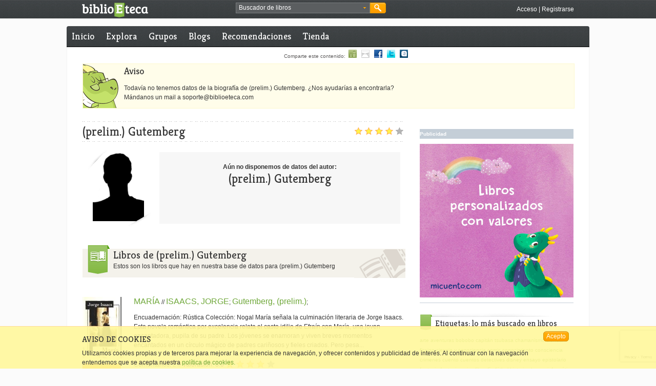

--- FILE ---
content_type: text/html;charset=UTF-8
request_url: https://api.biblioeteca.com/biblioeteca.web/escritor/%28prelim.%29-gutemberg
body_size: 10175
content:
<!DOCTYPE html PUBLIC "-//W3C//DTD XHTML 1.0 Transitional//EN" "http://www.w3.org/TR/xhtml1/DTD/xhtml1-transitional.dtd">

<html xmlns="http://www.w3.org/1999/xhtml" xmlns:og="http://opengraphprotocol.org/schema/" xmlns="http://www.w3.org/1999/xhtml" lang="es" xml:lang="es">
<head>
<meta http-equiv="Content-Type" content="text/html;charset=utf-8" />
<meta name="keywords" content="libros, leer, libro electrónico, ebooks, recomendaciones de libros, recomendar libros, kindle, papyre, ebook, red social, lectores, escritores, comprar libros, compartir libros, comentar libros, libros iPad" />
<meta name="description" content="Ficha del escritor (prelim.) Gutemberg en BiblioEteca" />
<meta name="author" content="BiblioEteca Technologies"/>
<meta name="ROBOTS" content="ALL"/>
<meta http-equiv="content-language" content="es" />
<title>(prelim.) Gutemberg en BiblioEteca</title>
<meta name="title" content="(prelim.) Gutemberg - BiblioEteca"/>
<meta name="email" content="biblioeteca@biblioeteca.com"/>
<meta name="Charset" content="UTF-8"/>
<meta name="Distribution" content="Global"/>
<meta name="Rating" content="General"/>
<meta name="Robots" content="INDEX,FOLLOW"/>
<meta name="Revisit-after" content="1 Day"/>
<meta property="og:type" content="author" />
<meta property="og:title" content="(prelim.) Gutemberg en BiblioEteca" />
<meta property="og:description" content="Ficha del escritor (prelim.) Gutemberg en BiblioEteca" />
<meta property="og:image" content="https://biblioeteca.com/imagenes/autores/autor-sin-foto.png"/>  
<meta property="og:url" content="https://api.biblioeteca.com/biblioeteca.web/escritor/%28prelim.%29-gutemberg"/>
<meta property="og:site_name" content="BiblioEteca"/>
<meta property="fb:app_id" content="331315636163"/>
<meta name="biblioeteca-id" content="393805"/>
<link rel="shortcut icon" type="image/x-icon" href="/biblioeteca.web/imagenes/favicon.ico"/>
<link rel="stylesheet" type="text/css" href="/biblioeteca.web/css/ui-lightness/jquery-ui-1.8.9.custom.css" media="screen" title="default"/>
<link rel="stylesheet" type="text/css" href="/biblioeteca.web/css/rateit/rateit.css" media="screen" title="default"/>
<link rel="canonical" href="/biblioeteca.web/escritor/%28prelim.%29-gutemberg" />
    
<link href="/biblioeteca.web/css/estilos.css" rel="stylesheet" type="text/css" title="default"/>
<script type='text/javascript' src='/biblioeteca.web/js/jquery-1.6.4.min.js'></script>
<script type='text/javascript' src='/biblioeteca.web/js/jquery-ui-1.8.9.custom.min.js'></script>
<script type='text/javascript' src='/biblioeteca.web/js/util-jq.js'></script>
<script type='text/javascript' src='/biblioeteca.web/dwr/engine.js'></script>
<script type='text/javascript' src='/biblioeteca.web/dwr/interface/librodb.js'></script>
<script type='text/javascript' src='/biblioeteca.web/dwr/interface/votosdb.js'></script>
<script type='text/javascript' src='/biblioeteca.web/dwr/interface/userdb.js'></script>
<script type='text/javascript' src='/biblioeteca.web/dwr/interface/generaldb.js'></script>
<script type='text/javascript' src='/biblioeteca.web/js/jquery.rateit.min.js'></script>
<script type="text/javascript" src='/biblioeteca.web/js/wsclient.js'></script>

<!-- Google tag (gtag.js) -->
<script async src="https://www.googletagmanager.com/gtag/js?id=G-S80W0KSFWL"></script>
<script>
  window.dataLayer = window.dataLayer || [];
  function gtag(){dataLayer.push(arguments);}
  gtag('js', new Date());

  gtag('config', 'G-S80W0KSFWL');
</script>
		
</head>
<!-- Template: base-autor -->
<body>

<div class="cabecera-acoplada">


<script>
function buscaRapido() {
	if (($("#busquedarapida").val()=='Buscador de libros') || ($("#busquedarapida").val()=='')) {
		alert ("Deberias poner algo en el cuadro de búsqueda");
		$("#busquedarapida").focus();
	} else
    	$("#BuscarCabecera").submit();
}

function cambiaFormato() {
    $("#BusquedaAvanzadaBloque2").toggle();
}

function cambiaPrecio() {
    if ($("#BusquedaAvanzada_tipo_precio").val()=="*"){
    	$("#BusquedaAvanzada_precio").get(0).type = 'text';
    	$("#BusquedaAvanzada_precio").val("");
    } else {
    	$("#BusquedaAvanzada_precio").get(0).type = 'hidden';
    	$("#BusquedaAvanzada_precio").val($("#BusquedaAvanzada_tipo_precio").val());
    }
}

function rellenaFormatos(formatos) {
	for (formato in formatos) {
    	$("#BusquedaAvanzada_formato").append("<option value=\""+formatos[formato].extension+"\">"+formatos[formato].nombre+"</option>");  
	}
	cargaf=1;
}

function rellenaIdiomas(idiomas) {
	for (idioma in idiomas) {
    	$("#BusquedaAvanzada_idioma").append("<option value=\""+idiomas[idioma].ididioma+"\">"+idiomas[idioma].nombre+"</option>");  
	}
	cargai=1;
}

function hideBuscador() {
	$(".gbuscador_form").hide();
}

function showBusquedaAvanzada() {
	$(".gbuscador_form").toggle();
	$('#BusquedaAvanzada').reset();
	$("#BusquedaAvanzadaBloque2").hide();
	if (cargaf==0) generaldb.getFormatos(rellenaFormatos);
	if (cargai==0) generaldb.getIdiomas(rellenaIdiomas);
}

function doBusquedaAvanzada() {
	$("#BusquedaAvanzada_precio").val($("#BusquedaAvanzada_precio").val().replace(",","."));
	check = $("#BusquedaAvanzada_titulo").val() + $("#BusquedaAvanzada_autor").val() + $("#BusquedaAvanzada_isbn").val() + $("#BusquedaAvanzada_etiquetaseo").val() + $("#BusquedaAvanzada_precio").val();
	if (check.length == 0) {
		alert ("Debes rellenar al menos un campo entre Título, Autor, ISBN, Etiqueta o Precio");
	} else if (($("#BusquedaAvanzada_precio").val()!="pstg") && ($("#BusquedaAvanzada_precio").val() != "gratis") && (isNaN($("#BusquedaAvanzada_precio").val()))) {
		alert ("El campo precio debe ser un número");
	} else {
		$("#BusquedaAvanzada").submit();
	}
}

var cargaf = 0;
var cargai = 0;

$(document).ready(function(){
	$("#BusquedaAvanzada_etiqueta").autocomplete( {
		source: function (req,add) {
		generaldb.getPosiblesTag(req.term,function(data) {
			add(data);
		}); },
		select: function (e,ui) {
			$(this).val(ui.item.value);
		}
	});
	$("#BuscarCabecera").submit(function() {waitingDialog({title:"Buscando"});});
	$("#BusquedaAvanzada").submit(function() {waitingDialog({title:"Buscando"});});
});

jQuery.fn.reset = function () {
	  $(this).each (function() { this.reset(); });
	};
</script>

	<div class="xtras-col">
	<div class="xtras-logo">
    	<a href="/biblioeteca.web/inicio"><img src="imagenes/entorno/logo-biblioeteca.png" alt="BiblioEteca"></a>
    </div>
    <div class="xtras-buscador">
		<div class="gbuscador">
       	  <div class="gbuscador_txt">
       	  <form id="BuscarCabecera" name="BuscarCabecera" action="/biblioeteca.web/Buscar.action" method="get">
            <input id="busquedarapida" name="busqueda" type="text" value="Buscador de libros" onblur="if (this.value == '') {this.value = 'Buscador de libros';}" onfocus="if (this.value == 'Buscador de libros') {this.value = '';}" />
            <a class="gbuscador_btn_avanzada" href="javascript:showBusquedaAvanzada();" title="busqueda avanzada"><img src="/biblioeteca.web/imagenes/entorno/buscador-btns.png" alt="Búsqueda avanzada" /></a>
            </form>
        	</div>
            <div class="gbuscador_btn">
            	<a class="gbuscador_btn_buscar" href="javascript:buscaRapido();" title="Buscar"><img src="/biblioeteca.web/imagenes/entorno/buscador-btns.png" alt="Buscar" /></a>
            </div>
            <div class="gbuscador_form" id="BusquedaAvanzadaVentana" style="display:none;">
            	<div class="gbuscador_titulo">Buscador avanzado <a class="gbuscador_btn_cerrar" href="javascript:hideBuscador();" title="Cerrar buscador"><img src="/biblioeteca.web/imagenes/entorno/buscador-btns.png" alt="Buscar" /></a></div>
            	<div class="gbuscador_form_bloques">
            	<form id="BusquedaAvanzada" name="BusquedaAvanzada" action="/biblioeteca.web/BusquedaAvanzada.action" method="get">
<table class="wwFormTable">
                <div class="gbuscador_form_bloque" id="BusquedaAvanzadaBloque1">
                        <label>Título: </label>
                        <input type="text" name="titulo" value="" id="BusquedaAvanzada_titulo" /><br/>
                        <label>Autor: </label>
                        <input type="text" name="autor" value="" id="BusquedaAvanzada_autor" /><br/>
                        <label>ISBN: </label>
                        <input type="text" name="isbn" value="" id="BusquedaAvanzada_isbn" /><br/>
                        <label>Idioma: </label>
                        <select name="idioma" id="BusquedaAvanzada_idioma"><option value="0" selected>TODOS</option></select>
						<br/>
                        <label>Etiqueta: </label>
                        <input type="text" name="etiqueta" value="" id="BusquedaAvanzada_etiqueta" /><br/>
                        <input type="checkbox" name="booktrailer" id="BusquedaAvanzada_booktrailer" value="true"/> ¿Solo con booktrailer?<br /><br />
                        <input type="checkbox" name="biblioeteca" id="BusquedaAvanzada_biblioeteca" value="true" onChange="cambiaFormato()"/> ¿Venta en Biblioeteca?
						<br />
                </div>
                <div class="gbuscador_form_bloque bloque2" id="BusquedaAvanzadaBloque2">
                        <label>Formato: </label>
                        <select name="formato" id="BusquedaAvanzada_formato">
							<option value="*" selected>Cualquiera</option>
						</select><br/>
                        <label>&nbsp;</label>
                        <select name="tipo_precio" id="BusquedaAvanzada_tipo_precio" onchange="cambiaPrecio()">
							<option value="*" selected>Por precio máximo</option> 
							<option value="pstg">Paga si te gusta</option>  
							<option value="gratis">Gratis</option>   
						</select><br/>
                        <label>Precio: </label>
                        <input type="text" name="precio" value="" id="BusquedaAvanzada_precio" />
                </div>
                </table></form>



                </div>
                <div class="gbuscador_btns"><a class="botonmini" href="javascript:doBusquedaAvanzada();">Buscar</a></div>
            </div>
        </div>
	</div>
    

    <div class="xtras-acceso">
         <a class="txt-blanco" href="/biblioeteca.web/login/https://api.biblioeteca.com/biblioeteca.web/escritor/(prelim.)-gutemberg" title="Accede a BiblioEteca">Acceso</a> | <a class="txt-blanco" title="Regístrate en BiblioEteca" href="/biblioeteca.web/registro">Registrarse</a>
    </div>
    
    </div>

</div>
<div class="contweb">
<div class="cont3-3">

<div id="loadingScreen"></div>

</div>

      <div class="cont3-3 menu menuprivado">
       
  	
	
	
	    
      <ul>
        <li><a href="/biblioeteca.web/" title="Inicio BiblioEteca">Inicio</a></li>
        
        <li ><a href="/biblioeteca.web/explora" title="Explora BiblioEteca">Explora</a></li>
		<li ><a href="/biblioeteca.web/grupo/buscar" title="Grupos en BiblioEteca">Grupos</a></li>
       	
        <li ><a href="/biblioeteca.web/blogs" title="Blogs en BiblioEteca">Blogs</a></li>
        <li ><a href="/biblioeteca.web/recomendaciones" title="Recomendaciones de libros">Recomendaciones</a></li>
        <li ><a href="/biblioeteca.web/tienda" title="Comprar ebooks">Tienda</a></li>
     
      </ul>
      
     
     
     
   </div>


    

<script>
$(document).ready (function () {
	var acturl = document.location.href;

	for (i=0; i<$("a.compa").size(); i++) {
      $("a.compa")[i].href = $("a.compa")[i].href + acturl;
      if ($("a.compa")[i].href.indexOf("comparte")==-1){
    	  $("a.compa")[i].href="javascript:fbPopup('"+$("a.compa")[i].href+"')";
      }
	}
});
</script>
	<div class="compartir3-3">
                 Comparte este contenido: 
		<a class="compa" href="/biblioeteca.web/comparte/recomienda/" title="Compartir con un amigo de biblioeteca"><img src="/biblioeteca.web/imagenes/entorno/icosocial-amigo.gif" alt="Compartir con un amigo" border="0" /></a>
	    <a class="compa" href="/biblioeteca.web/comparte/mail/" title="Compartir por email"><img src="/biblioeteca.web/imagenes/entorno/icosocial-email.gif" alt="Compartir por email" border="0" /></a>
	    <a class="compa" href="http://www.facebook.com/share.php?u=" title="Compartir en Facebook"><img src="/biblioeteca.web/imagenes/entorno/icosocial-facebook.gif" alt="Compartir en Facebook" border="0" /></a>
	    <a class="compa" href="http://twitter.com/home?status=" title="Compartir en Twitter"><img src="/biblioeteca.web/imagenes/entorno/icosocial-twitter.gif" alt="Compartir Twitter" border="0" /></a>
	    <g:plusone size="small" count="false"></g:plusone>
	    <a class="compa" href="http://www.tuenti.com/share?url=" title="Compartir en Tuenti"><img src="/biblioeteca.web/imagenes/entorno/icosocial-tuenti.gif" alt="Compartir en Tuenti" border="0" /></a>
<!--  	    <a href="#"><img src="imagenes/entorno/icosocial-qr.gif" alt="Capturar código QR" border="0" /></a> -->
		
    </div>
<div class="contenido">



 
<!-- AVISO ERROR -->
         

<div class="caja-entradilla">
<h2>Aviso</h2>
<p>
Todavía no tenemos datos de la biografía de (prelim.) Gutemberg. ¿Nos ayudarías a encontrarla?<br/>Mándanos un mail a soporte@biblioeteca.com 

       
</p>
</div>

    


<script>
function votacomentario (id,sentido) {
	votosdb.votaComentario(id,userid,ip,karma*sentido,comvotado);
}

function comvotado (data)
{
	if (data==null) {
		alert ("Voto invalido");
		return;
	}
	var localizador = 'cv-'+data.id;
	var loca2 = 'ck-'+data.id;
	var loca3 = 'cnv-'+data.id;
	$("#"+localizador).html('');
	$("#"+loca3).html(data.votos);
	$("#"+loca2).html(data.karma);
	
}

function verLibros () {
	$('html, body').animate({
        scrollTop: $("#libros").offset().top
    }, 1000);
}
$(document).ready(function(){

});

function reclamoAutoria() {
	$("#operacion").val("reclamo");	
	$("#formulario").submit();
}

function ajustaValoracion() {
	if (confirm("¿Desea recalcular la valoracion del autor?")) {
		votosdb.ajustaValoracionAutor(393805, function(data){document.location.reload(true);});
	}
}

function verInfo() {
	$("#mas-autor").hide();	
	$("#cabecera-autor").show();	
}
</script>
<div class="col2-3">
	<div class="break10-punteada">&nbsp;</div>
	<h1 class="txt-super h1tituloautor">
		(prelim.)
		Gutemberg
	</h1>
	<div
		class="voto-h1 voto8"
		title="8">&nbsp;</div>
	<div class="break10-punteada">&nbsp;</div>

	<div class="col2-3 formdialogo"
		id="mas-autor">
		<a class="boton" href="javascript:verInfo()">Ver información</a>
	</div>
	<div class="col2-3 "
		id="cabecera-autor">
		<div class="autor-img">
			<div class="autor-photo">
				<span></span><img
					src="https://biblioeteca.com/imagenes/autores/autor-sin-foto.png"
					alt="Autor del libro" />
			</div>
			
		</div>
		
		
			<div class="autor-advertencia">
				<strong>Aún no disponemos de datos del autor:</strong><br />
				<p class="txt-super">
					(prelim.)
					Gutemberg
				</p>
			</div>
		
	</div>

	<div class="break30">&nbsp;</div>
	<div id="libros" class="col2-3">
		<div class="cabeceratop">
			<div class="cabeceratop-icono icono-valorados">&nbsp;</div>
			<div class="cabeceratop-texto iconotexto-valorados">
				<p class="txth1">
					Libros de
					(prelim.)
					Gutemberg
				</p>
				<p>
					Estos son los libros que hay en nuestra base de datos para
					(prelim.)
					Gutemberg
				</p>
				
			</div>
		</div>
		
			
				<div class="result-busqueda">
					<div class="result-busqueda-img">
						<div class="sliderlibros-portada">
							<img
								src="https://biblioeteca.com/imagenes/portadas/009/9789875710009.jpg"
								alt="Portada del libro" />
						</div>
						<div class="result-btn">
							
								<a href="/biblioeteca.web/titulo/maria0000000" title="Ver más"
									id="mas-"><img
									src="/biblioeteca.web/imagenes/entorno/btn-plus.png"
									alt="Más información" border="0" /></a>
							
							
						</div>
					</div>
					<div class="result-busqueda-datos">
						
						
							<a class="preview texth3" title="MARÍA"
								href="/biblioeteca.web/titulo/maria0000000"> MAR&Iacute;A
							</a>
						
						
						//
						
							
								<a class="texth3" href="/biblioeteca.web/escritor/jorge-isaacs">ISAACS, JORGE</a>;
							
						
							
								<a class="texth3" href="/biblioeteca.web/escritor/%28prelim.%29-gutemberg">Gutemberg, (prelim.)</a>;
							
						
						
							
							
						
						<p>
							Encuadernación: Rústica Colección: Nogal María señala la culminación literaria de Jorge Isaacs. Esta novela romántica por excelencia relata el casto idilio de Efraín con María, una joven encantadora, pupila de su padre. Los jóvenes se enamoran y viven breves momentos encantados en un círculo mágico de padres cariñosos y fieles criados. Pero pesa...
						</p>
						<div class="result-busqueda-xtras">
							Comentarios:
							
								<a
									href="/biblioeteca.web/titulo/maria0000000/comentario/destacado">2</a>
							
							
							// Valoración:
							
								8.0
							
							
							<div class="voto8">&nbsp;</div>
						</div>
					</div>
				</div>

				<div class=" break10-punteada">&nbsp;</div>
			
		
	</div>
	


<div class="subir-pagina" style="display:none">						
	<a href="#subir"><img alt="subir" src="/biblioeteca.web/imagenes/entorno/subir-pagina-trans.png"/></a>	
</div>
	
		
<script type="text/javascript">
    $(document).ready(function(){
        $(".username").val("Usuario");
    	$(".username").focus(function(){
        	$(".username").val("");
    	});
        $(".password").val("Contraseña");
        $(".password").focus(function(){
            $(".password").val("");
    	});
        $("#aviso-registro-btn").click(function() {$("#formRegistro").submit();});
        $("#aviso-registro-cerrar-btn").click(function(){$('#aviso-registro-autor').hide();});
    	setTimeout( function() {$('#aviso-registro-autor').show(); },20000);
	});

    
function logWithGoogle(){
	$("#op").val("Google");
	$("#googleLogin").submit();
}

function logWithYahoo(){
	$("#op").val("Yahoo");
	$("#googleLogin").submit();
}

function verifyLogWithGoogle(){
	$("#op").val("Verify");
	$("#googleLogin").submit();
}

function logWithOpenId() {
	$("#openidlogin").show();
}

function isValidEmailAddress(emailAddress) {
    var pattern = new RegExp(/^((([a-z]|\d|[!#$%&'\*\+\-\/=\?\^_`{\|}~]|[\u00A0-\uD7FF\uF900-\uFDCF\uFDF0-\uFFEF])+(\.([a-z]|\d|[!#$%&'\*\+\-\/=\?\^_`{\|}~]|[\u00A0-\uD7FF\uF900-\uFDCF\uFDF0-\uFFEF])+)*)|((\x22)((((\x20|\x09)*(\x0d\x0a))?(\x20|\x09)+)?(([\x01-\x08\x0b\x0c\x0e-\x1f\x7f]|\x21|[\x23-\x5b]|[\x5d-\x7e]|[\u00A0-\uD7FF\uF900-\uFDCF\uFDF0-\uFFEF])|(\\([\x01-\x09\x0b\x0c\x0d-\x7f]|[\u00A0-\uD7FF\uF900-\uFDCF\uFDF0-\uFFEF]))))*(((\x20|\x09)*(\x0d\x0a))?(\x20|\x09)+)?(\x22)))@((([a-z]|\d|[\u00A0-\uD7FF\uF900-\uFDCF\uFDF0-\uFFEF])|(([a-z]|\d|[\u00A0-\uD7FF\uF900-\uFDCF\uFDF0-\uFFEF])([a-z]|\d|-|\.|_|~|[\u00A0-\uD7FF\uF900-\uFDCF\uFDF0-\uFFEF])*([a-z]|\d|[\u00A0-\uD7FF\uF900-\uFDCF\uFDF0-\uFFEF])))\.)+(([a-z]|[\u00A0-\uD7FF\uF900-\uFDCF\uFDF0-\uFFEF])|(([a-z]|[\u00A0-\uD7FF\uF900-\uFDCF\uFDF0-\uFFEF])([a-z]|\d|-|\.|_|~|[\u00A0-\uD7FF\uF900-\uFDCF\uFDF0-\uFFEF])*([a-z]|[\u00A0-\uD7FF\uF900-\uFDCF\uFDF0-\uFFEF])))\.?$/i);
    return pattern.test(emailAddress);
};

function checkForm() 
{
	$("input").removeClass( "ui-state-error" );
	if (!$("#acepto").is(":checked")) {
		updateTips("Debes aceptar las condiciones de uso");
		return false;
	}
	$("#recaptcha_token").val("");
	grecaptcha.ready(function(){
		grecaptcha.execute('6LfTtdsaAAAAAFVbvo6yEoxirNCEQleUJMM4CVSx', {action:'submit'})
		.then(function(token){
			//console.log("token recibido: "+ token);
			$("#recaptcha_token").val(token);
			nick = $("#username").val();
			userdb.nickLibre(nick,function(data){compruebaNick(data)});
		})
	});
	return false;
}

function compruebaNick (data) 
{	
	if (data==false) {
		updateTips("Nombre de usuario en uso, elige otro");
		$("#username").addClass( "ui-state-error" );
		$("#username").focus();
		return false;
	}

	email = $("#email").val();
	if (!isValidEmailAddress(email)) {
		updateTips("Email inválido");
		$("#email").addClass( "ui-state-error" );
		$("#email").focus();
		return false;
	}
	
	pass1 = $("#password").val();
	pass2 = $("#password2").val();
	if (pass1=='') {
		updateTips("El password no puede estar vacío");
		$("#password").addClass( "ui-state-error" );
		$("#password").focus();
		return false;
	}
	if (pass1!=pass2) {
		updateTips("Los password no coinciden");
		$("#password2").addClass( "ui-state-error" );
		$("#password2").focus();
		return false;
	}
	
	
	
	userdb.emailLibre(email,chequeoFinal);
	return false;
}

function chequeoFinal (data) {
	if (data==false) {
		updateTips("Email en uso, elige otro");
		$("#email").addClass( "ui-state-error" );
		$("#email").focus();
		return false;
	}

	$("#formRegistro").get(0).submit();
}

function errorVisible () {
	tips = $( ".validateTips" );
	tips
	.addClass( "ui-state-error" );
setTimeout(function() {
	tips.removeClass( "ui-state-error", 1500 );
}, 500 );
}

function updateTips( t ) {
	tips = $( ".validateTips" );
	tips
		.text( t )
		.addClass( "ui-state-highlight" ).fadeIn(400);
	setTimeout(function() {
		tips.fadeOut(400,function(){tips.removeClass( "ui-state-highlight");});
	}, 4000 );
}
	
</script>
 <script src="https://www.google.com/recaptcha/api.js?render=6LfTtdsaAAAAAFVbvo6yEoxirNCEQleUJMM4CVSx"></script>
    
<div class="aviso-registro" id="aviso-registro-autor" style="display:none;">
	<div class="aviso-registro-caja">
          <div class="aviso-registro-cont">
                <div class="aviso-registro-cont1">
                    <div class="autor-photo">
                        <span></span><img src="https://biblioeteca.com/imagenes/autores/autor-sin-foto.png" alt="Autor del libro" />
                    </div>
                </div>
                
                <div class="aviso-registro-cont2">
                  <h3>¿Te ha gustado el contenido?</h3>
                  <p>Si quieres participar valorando, comentando y recibiendo recomendaciones sobre este y otro autor, regístrate con nosotros.</p>
                          
<form id="formRegistro" name="formRegistro" onsubmit="checkForm(); return false;" action="/biblioeteca.web/Registro.action" method="post">
                  	<input type="hidden" name="tipo" value="autor"/>
		        	<input type="hidden" name="recaptcha_token" id="recaptcha_token" value=""/>
                  	<div class="validateTips" style="display:none;">&nbsp;</div>
                    <span class="itemform"><label>Nombre de usuario:</label>  <input type="text" tabindex="1" name="username" id="username"/></span>
                    <span class="itemform"><label>Email:</label>  <input type="text" tabindex="2" name="email" id="email"/></span>
                    <span class="itemform"><label>Contraseña:</label>  <input type="password" tabindex="3" name="password" id="password"/></span>
                    <span class="itemform"><label>Repite contraseña:</label>  <input type="password" tabindex="4" name="password2" id="password2"/></span>
                    <span class="itemform2"><input name="acepto" type="checkbox" value="" id="acepto"/>Acepto las<a href="/biblioeteca.web/legal"> normas de uso</a></span>
                    <span class="itemform2"><a class="aviso-registro-btn" id="aviso-registro-btn" href="#">Regístrate</a> o <a href="/biblioeteca.web/login">entre</a></span>
                  </form>



                </div>
                
                <div class="aviso-registro-cerrar">
           	    	<a id="aviso-registro-cerrar-btn" href="javascript:void(0);"><img src="imagenes/entorno/aviso-registro-cerrar.png" alt="Cerrar ventana" /></a>
                </div>
                    
                <div class="aviso-registro-gragotecario">
                <img src="imagenes/entorno/dragotecario-aviso-registro.png" alt="Dragotecario" />
                </div>
                
                <div class="aviso-registro-redes">
                    <p>Entra con cualquiera de estos servicios.</p>
                    <div class="login_redes_iconos">
						<a href="/biblioeteca.web/login/facebook"><img src="//bbltk.com/imagenes/entorno/home-ico-facebook.png" alt="Entrar mediante Facebook" /></a>
		                <a href="/biblioeteca.web/login/google"><img src="//bbltk.com/imagenes/entorno/home-ico-google.png" alt="Entrar mediante Google" /></a>
		                <a href="/biblioeteca.web/login/windowslive"><img src="//bbltk.com/imagenes/entorno/home-ico-windowslive.png" alt="Entrar mediante Windows Live" /></a>
		                <a href="#" onclick="logWithYahoo();"><img src="//bbltk.com/imagenes/entorno/home-ico-yahoo.png" alt="Entrar mediante Yahoo" /></a>
		                <a href="#" onclick="logWithOpenId();"><img src="//bbltk.com/imagenes/entorno/home-ico-openid.png" alt="Entrar mediante FOpen IDacebook" /></a>
		                <a href="/biblioeteca.web/login/twitter"><img src="//bbltk.com/imagenes/entorno/home-ico-twitter.png" alt="Entrar mediante Twitter" /></a>
		                <a href="/biblioeteca.web/login/dropbox"><img src="//bbltk.com/imagenes/entorno/home-ico-dropbox.png" alt="Entrar mediante Drop Box" /></a>
		                <a href="/biblioeteca.web/login/masbaloncesto"><img src="//bbltk.com/imagenes/entorno/home-ico-masbaloncesto.png" alt="Entrar mediante Mas Baloncesto" /></a>		       	    	
                    </div>
                    <form id="googleLogin" name="googleLogin" action="/biblioeteca.web/LoginOpenId.action" method="post">
<table class="wwFormTable">
						<input type="hidden"name="op" id="op" value="Google" />
					</table></form>



					<form id="openidlogin" name="openidlogin" action="/biblioeteca.web/AssocAltOpenId.action" method="post" class="formdialogo" style="display:none;">
					  <input type="text" name="useropenid" value="http://" id="openidlogin_useropenid"/>
					</form>



                </div>            
          </div>
      </div>
</div>
	

	<div class="col2-3">
		<div class="subapartado">
			<h2>
				Comentarios mejor valorados de libros de:
				(prelim.)
				Gutemberg
			</h2>
		</div>
		
			<div id="c-10129" class="comentarios">
				<div class="comentarios-avatar">
					
						
						
						
					
					<img src="https://biblioeteca.com/imagenes/usuarios/40/stephieT.jpg" width="40" height="40"
						alt="Usuario" alt="stephieT" />
				</div>
				<div class="comentarios-text1">&nbsp;</div>
				<div class="comentarios-text2">
					<strong>Para el libro: 
							<a href="/biblioeteca.web/titulo/maria0000000"> MAR&Iacute;A
							</a>
						
						
					</strong>
					<p>
						<span class="ordencomentario">#1</span> <span id="cn-10129">Me encant&oacute;. Este libro lo le&iacute; hace a&ntilde;os y hasta ahora lo recuerdo con cierto cari&ntilde;o. Aunque debo decir, a veces Mar&iacute;a no me ca&iacute;a muy bien, pero de todas maneras me entristeci&oacute; c&oacute;mo todo termin&oacute;. Lo disfrut&eacute; bastante. </span>
					</p>
				</div>
				<div class="comentarios-xtras">
					
						<span id="cv-10129"><a class="flechas"
							href="javascript:votacomentario(10129,-1);"
							title="No me gusta"><img src="imagenes/entorno/flecha1.png"
								alt="No me gusta" border="0" /></a> <a class="flechas"
							href="javascript:votacomentario(10129,1);"
							title="Me gusta"><img src="imagenes/entorno/flecha2.png"
								alt="Me gusta" border="0" /></a></span>
					
					Fecha:
					28/02/2013 12:49
					// Votos: <span id="cnv-10129">0</span> // Karma: <span id="ck-10129">23</span> // por: <a
						href="/biblioeteca.web/perfil/stephieT">stephieT</a>
					<div class="voto7">&nbsp;</div>
					
				</div>
			</div>
		
			<div id="c-10322" class="comentarios">
				<div class="comentarios-avatar">
					
						
						
						
					
					<img src="https://biblioeteca.com/imagenes/usuarios/40/Susol.jpg" width="40" height="40"
						alt="Usuario" alt="Susol" />
				</div>
				<div class="comentarios-text1">&nbsp;</div>
				<div class="comentarios-text2">
					<strong>Para el libro: 
							<a href="/biblioeteca.web/titulo/maria0000000"> MAR&Iacute;A
							</a>
						
						
					</strong>
					<p>
						<span class="ordencomentario">#2</span> <span id="cn-10322">Este libro es sin duda es un claro exponente del romanticismo y por lo tanto una joya de la literatura. Sin embargo, a mi me resulta cursi y aburrido. </span>
					</p>
				</div>
				<div class="comentarios-xtras">
					
						<span id="cv-10322"><a class="flechas"
							href="javascript:votacomentario(10322,-1);"
							title="No me gusta"><img src="imagenes/entorno/flecha1.png"
								alt="No me gusta" border="0" /></a> <a class="flechas"
							href="javascript:votacomentario(10322,1);"
							title="Me gusta"><img src="imagenes/entorno/flecha2.png"
								alt="Me gusta" border="0" /></a></span>
					
					Fecha:
					03/03/2013 17:14
					// Votos: <span id="cnv-10322">0</span> // Karma: <span id="ck-10322">6</span> // por: <a
						href="/biblioeteca.web/perfil/Susol">Susol</a>
					<div class="voto8">&nbsp;</div>
					
				</div>
			</div>
		
		<div class="subapartado-fin">&nbsp;</div>
		
		
			<a class="boton" href="javascript:reclamoAutoria()">¡¡Soy el
				autor!!</a>
		
		
	</div>
	
			            
            <div class="caja-aviso">
                	<p><a href="/biblioeteca.web/login" title="Identifícate como usuario de BiblioEteca">Identificate</a> si deseas participar. ¿Todavía no tienes cuenta? <a href="/biblioeteca.web/registro" title="Regístrate como usuario de BiblioEteca">Regístrate</a></p>
          </div>

    
	<form id="formulario" class="formdialogo"
		action="/biblioeteca.web/autores/reclamo" method="POST">
		<input type="hidden" name="operacion" id="operacion" value="none" />
		<input type="hidden" name="id" id="id" value="393805" />
	</form>
</div>
         		<div class="break30">&nbsp;</div>
                <div class="col1-3">
                
            <div class="break20">&nbsp;</div>  

             <div class="col1-3 publicidad">
             
				
			 
             <strong>Publicidad</strong>
       	     <a href="https://micuento.com/?utm_medium=affiliate&utm_source=nvmjdv6jwd3
"><img src="https://micuento-versions.s3.eu-west-1.amazonaws.com/static/member-get-member/mgm_post_text/post-redes-widget-texto-esp.jpg" style="width: 300px;"></a>
             </div>   
           
            <div class="break20">&nbsp;</div>
            <div class="col1-3">
                <h3 class="cabeceralateral">Etiquetas: lo más buscado en libros</h3>
	
<a class="etiqueta1" href="/biblioeteca.web/tag/arte">arte</a>	
<a class="etiqueta1" href="/biblioeteca.web/tag/aventuras">aventuras</a>	
<a class="etiqueta1" href="/biblioeteca.web/tag/bobobo">bobobo</a>	
<a class="etiqueta1" href="/biblioeteca.web/tag/capitan-tsubasa">capit&aacute;n tsubasa</a>	
<a class="etiqueta1" href="/biblioeteca.web/tag/chamanismo">chamanismo</a>	
<a class="etiqueta1" href="/biblioeteca.web/tag/ciencia-ficcion">ciencia ficcion</a>	
<a class="etiqueta1" href="/biblioeteca.web/tag/ciencia-y-consciencia">ciencia y consciencia</a>	
<a class="etiqueta1" href="/biblioeteca.web/tag/comic">comic</a>	
<a class="etiqueta1" href="/biblioeteca.web/tag/conocimiento">conocimiento</a>	
<a class="etiqueta1" href="/biblioeteca.web/tag/consciencia">consciencia</a>	
<a class="etiqueta1" href="/biblioeteca.web/tag/crimenes">crimenes</a>	
<a class="etiqueta1" href="/biblioeteca.web/tag/cuento">cuento</a>	
<a class="etiqueta1" href="/biblioeteca.web/tag/cuentos">cuentos</a>	
<a class="etiqueta1" href="/biblioeteca.web/tag/detectives">detectives</a>	
<a class="etiqueta1" href="/biblioeteca.web/tag/disney">disney</a>	
<a class="etiqueta1" href="/biblioeteca.web/tag/ensayo">ensayo</a>	
<a class="etiqueta1" href="/biblioeteca.web/tag/epistolario">epistolario</a>	
<a class="etiqueta1" href="/biblioeteca.web/tag/fantasia">fantasia</a>	
<a class="etiqueta1" href="/biblioeteca.web/tag/fantasia-epica">fantasia epica</a>	
<a class="etiqueta1" href="/biblioeteca.web/tag/filosofia">filosof&iacute;a</a>	
<a class="etiqueta1" href="/biblioeteca.web/tag/futbol">f&uacute;tbol</a>	
<a class="etiqueta1" href="/biblioeteca.web/tag/historica">historica</a>	
<a class="etiqueta1" href="/biblioeteca.web/tag/humor">humor</a>	
<a class="etiqueta1" href="/biblioeteca.web/tag/informatica">inform&aacute;tica</a>	
<a class="etiqueta1" href="/biblioeteca.web/tag/intriga">intriga</a>	
<a class="etiqueta1" href="/biblioeteca.web/tag/juvenil">juvenil</a>	
<a class="etiqueta5" href="/biblioeteca.web/tag/lektu">Lektu</a>	
<a class="etiqueta1" href="/biblioeteca.web/tag/manga">manga</a>	
<a class="etiqueta1" href="/biblioeteca.web/tag/meditacion">meditaci&oacute;n</a>	
<a class="etiqueta1" href="/biblioeteca.web/tag/misterio">misterio</a>	
<a class="etiqueta1" href="/biblioeteca.web/tag/naruto">naruto</a>	
<a class="etiqueta1" href="/biblioeteca.web/tag/no-dualidad">no dualidad</a>	
<a class="etiqueta1" href="/biblioeteca.web/tag/novela">novela</a>	
<a class="etiqueta1" href="/biblioeteca.web/tag/novela-contemporanea">novela contemporanea</a>	
<a class="etiqueta1" href="/biblioeteca.web/tag/novela-fantastica">novela fantastica</a>	
<a class="etiqueta1" href="/biblioeteca.web/tag/novela-historica">novela hist&oacute;rica</a>	
<a class="etiqueta1" href="/biblioeteca.web/tag/novela-negra">novela negra</a>	
<a class="etiqueta1" href="/biblioeteca.web/tag/oliver-y-benji">oliver y benji</a>	
<a class="etiqueta1" href="/biblioeteca.web/tag/poesia">poes&iacute;a</a>	
<a class="etiqueta1" href="/biblioeteca.web/tag/policiaca">policiaca</a>	
<a class="etiqueta1" href="/biblioeteca.web/tag/realismo-magico">realismo m&aacute;gico</a>	
<a class="etiqueta1" href="/biblioeteca.web/tag/star-trek">star trek</a>	
<a class="etiqueta1" href="/biblioeteca.web/tag/star-trek%3A-tng">star trek: tng</a>	
<a class="etiqueta1" href="/biblioeteca.web/tag/star-wars">star wars</a>	
<a class="etiqueta1" href="/biblioeteca.web/tag/star-wars%3A-new-jedi-order">star wars: new jedi order</a>	
<a class="etiqueta1" href="/biblioeteca.web/tag/tao">tao</a>	
<a class="etiqueta1" href="/biblioeteca.web/tag/teatro">teatro</a>	
<a class="etiqueta1" href="/biblioeteca.web/tag/tenis">tenis</a>	
<a class="etiqueta1" href="/biblioeteca.web/tag/terror">terror</a>	
<a class="etiqueta1" href="/biblioeteca.web/tag/zen">zen</a>
            </div>

            <div class="break20">&nbsp;</div>
            <div class="banner-ayuda">
            	<strong class="txth2"><a href="/biblioeteca.web/ayuda">¿Necesitas ayuda?</a></strong><br />
				Visita la página de ayuda para el buen uso de BiblioEteca
            </div>
            <div class="col1-3">
                <h3 class="cabeceralateral">BiblioEteca en Android y iPhone</h3>
                <p>Disfruta de tus libros desde tu smartphone.</p>
                <a href="http://market.android.com/details?id=com.biblioeteca.biblioedroid"><img src="imagenes/logo-googleplay.gif" alt="BibloEteca en Google Play" vspace="5" border="0" /></a>
                <a href="http://itunes.apple.com/es/app/ibiblioeteca/id408262680?mt=8"><img src="imagenes/logo-appstore.gif" alt="BibloEteca en App Store" vspace="5" border="0" /></a>
                <a href="http://www.amazon.es/gp/product/B00D1WE9TC/ref=as_li_ss_tl?ie=UTF8&camp=3626&creative=24822&creativeASIN=B00D1WE9TC&linkCode=as2&tag=biblioetuslib-21"><img src="imagenes/logo-amazon-disponible.gif" alt="BibloEteca en Tienda Apps de Amazon para Android" vspace="5" border="0" /></a>
            </div>
 
				</div>
</div>
  <div class="pie">
  
        <div class="pie-cont1">
            <ul class="lista2">
                <li>· <a href="http://blog.biblioeteca.com/">Blog oficial de BiblioEteca</a></li>
                <li>· <a href="/biblioeteca.web/informacion/desarrolladores">Desarrolladores</a></li>
                <li>· <a href="/biblioeteca.web/informacion/afiliados">Afiliación</a></li>
				<li>· <a href="/biblioeteca.web/webs/amigas">Enlaces: Webs amigas</a></li>
				<li>· <a href="/biblioeteca.web/legal">Condiciones de uso y privacidad</a></li>
            </ul>
        </div>
        
        
        
        <div class="pie-cont1">
        <h3><a href="/biblioeteca.web/informacion/lectores">Yo Leo</a></h3>
         Información para lectores
         <h3><a href="/biblioeteca.web/anilloblogs">Anillo de blogs</a></h3>
    	¿Tienes un blog?
         <h3><a href="/biblioeteca.web/informacion/paga-si-te-gusta">Paga si te gusta</a></h3>
         La forma de pago del futuro...
        </div>
        <div class="pie-cont1">
         <h3><a href="/biblioeteca.web/informacion/biblioetecarios">BiblioEtecarios</a></h3>
         Ayudanos con los libros
         <h3><a href="/biblioeteca.web/informacion/escritores">Yo Escribo</a></h3>
         Si eres autor, descubre más...
         <h3><a href="/biblioeteca.web/ayuda">Ayuda</a></h3>
         Todo lo que puedes hacer en la web
        </div>
      	
        
        
    <div class="pie-cont2">
             C/ Parque Bujaruelo, 37, 1C.<br>
                28924 Alcorcón (Madrid)<br/>
            Tel/Fax : 91 288 73 76<br />
            E-mail : info@biblioeteca.com 
            <p>
            <a class="facebook" href="http://www.facebook.com/biblioeteca"><img src="imagenes/entorno/btn-redesocial.gif" alt="BiblioEteca en Facebook" /></a>
            <a class="twitter" href="http://twitter.com/biblioeteca"><img src="imagenes/entorno/btn-redesocial.gif" alt="BiblioEteca en Twitter" /></a>
            <a class="googleplus" href="https://plus.google.com/+Biblioeteca" rel="publisher"><img src="imagenes/entorno/btn-redesocial.gif" alt="BiblioEteca en Google Plus" /></a>
            <a class="mirss" href="/biblioeteca.web/feeds"><img src="imagenes/entorno/btn-redesocial.gif" alt="BiblioEteca en Rss" /></a>
            </p>
        </div>
        <div class="break10-doble">&nbsp;</div>
        
        <div class="col3-3" style="text-align:center">
        	Copyright © 2021 BiblioEteca Technologies SL - Todos los derechos reservados
        </div>
    <div id="aviso-cookies" class="aviso-cookies" style="display:none;">
	<div class="aviso-cookies-cont">
    	<h3>AVISO DE COOKIES</h3><a class="botonmini aviso-cookies-btn" href="javascript:void();" id="cookiesBoton">Acepto</a>
		<p>Utilizamos cookies propias y de terceros para mejorar la experiencia de navegación, y ofrecer contenidos y publicidad de interés. Al continuar con la navegación entendemos que se acepta nuestra <a href="/biblioeteca.web/legal">política de cookies.</a></p>
    </div>
    </div>

  </div>
</div>

<script type="text/javascript">
  var uvOptions = {};
  (function() {
    var uv = document.createElement('script'); uv.type = 'text/javascript'; uv.async = true;
    uv.src = ('https:' == document.location.protocol ? 'https://' : 'http://') + 'widget.uservoice.com/jWBQPVT5VLnyhpyeoBpGxQ.js';
    var s = document.getElementsByTagName('script')[0]; s.parentNode.insertBefore(uv, s);
  })();
</script>
</body> 
</html>

--- FILE ---
content_type: text/html; charset=utf-8
request_url: https://www.google.com/recaptcha/api2/anchor?ar=1&k=6LfTtdsaAAAAAFVbvo6yEoxirNCEQleUJMM4CVSx&co=aHR0cHM6Ly9hcGkuYmlibGlvZXRlY2EuY29tOjQ0Mw..&hl=en&v=9TiwnJFHeuIw_s0wSd3fiKfN&size=invisible&anchor-ms=20000&execute-ms=30000&cb=v4poj2dqenwu
body_size: 48075
content:
<!DOCTYPE HTML><html dir="ltr" lang="en"><head><meta http-equiv="Content-Type" content="text/html; charset=UTF-8">
<meta http-equiv="X-UA-Compatible" content="IE=edge">
<title>reCAPTCHA</title>
<style type="text/css">
/* cyrillic-ext */
@font-face {
  font-family: 'Roboto';
  font-style: normal;
  font-weight: 400;
  font-stretch: 100%;
  src: url(//fonts.gstatic.com/s/roboto/v48/KFO7CnqEu92Fr1ME7kSn66aGLdTylUAMa3GUBHMdazTgWw.woff2) format('woff2');
  unicode-range: U+0460-052F, U+1C80-1C8A, U+20B4, U+2DE0-2DFF, U+A640-A69F, U+FE2E-FE2F;
}
/* cyrillic */
@font-face {
  font-family: 'Roboto';
  font-style: normal;
  font-weight: 400;
  font-stretch: 100%;
  src: url(//fonts.gstatic.com/s/roboto/v48/KFO7CnqEu92Fr1ME7kSn66aGLdTylUAMa3iUBHMdazTgWw.woff2) format('woff2');
  unicode-range: U+0301, U+0400-045F, U+0490-0491, U+04B0-04B1, U+2116;
}
/* greek-ext */
@font-face {
  font-family: 'Roboto';
  font-style: normal;
  font-weight: 400;
  font-stretch: 100%;
  src: url(//fonts.gstatic.com/s/roboto/v48/KFO7CnqEu92Fr1ME7kSn66aGLdTylUAMa3CUBHMdazTgWw.woff2) format('woff2');
  unicode-range: U+1F00-1FFF;
}
/* greek */
@font-face {
  font-family: 'Roboto';
  font-style: normal;
  font-weight: 400;
  font-stretch: 100%;
  src: url(//fonts.gstatic.com/s/roboto/v48/KFO7CnqEu92Fr1ME7kSn66aGLdTylUAMa3-UBHMdazTgWw.woff2) format('woff2');
  unicode-range: U+0370-0377, U+037A-037F, U+0384-038A, U+038C, U+038E-03A1, U+03A3-03FF;
}
/* math */
@font-face {
  font-family: 'Roboto';
  font-style: normal;
  font-weight: 400;
  font-stretch: 100%;
  src: url(//fonts.gstatic.com/s/roboto/v48/KFO7CnqEu92Fr1ME7kSn66aGLdTylUAMawCUBHMdazTgWw.woff2) format('woff2');
  unicode-range: U+0302-0303, U+0305, U+0307-0308, U+0310, U+0312, U+0315, U+031A, U+0326-0327, U+032C, U+032F-0330, U+0332-0333, U+0338, U+033A, U+0346, U+034D, U+0391-03A1, U+03A3-03A9, U+03B1-03C9, U+03D1, U+03D5-03D6, U+03F0-03F1, U+03F4-03F5, U+2016-2017, U+2034-2038, U+203C, U+2040, U+2043, U+2047, U+2050, U+2057, U+205F, U+2070-2071, U+2074-208E, U+2090-209C, U+20D0-20DC, U+20E1, U+20E5-20EF, U+2100-2112, U+2114-2115, U+2117-2121, U+2123-214F, U+2190, U+2192, U+2194-21AE, U+21B0-21E5, U+21F1-21F2, U+21F4-2211, U+2213-2214, U+2216-22FF, U+2308-230B, U+2310, U+2319, U+231C-2321, U+2336-237A, U+237C, U+2395, U+239B-23B7, U+23D0, U+23DC-23E1, U+2474-2475, U+25AF, U+25B3, U+25B7, U+25BD, U+25C1, U+25CA, U+25CC, U+25FB, U+266D-266F, U+27C0-27FF, U+2900-2AFF, U+2B0E-2B11, U+2B30-2B4C, U+2BFE, U+3030, U+FF5B, U+FF5D, U+1D400-1D7FF, U+1EE00-1EEFF;
}
/* symbols */
@font-face {
  font-family: 'Roboto';
  font-style: normal;
  font-weight: 400;
  font-stretch: 100%;
  src: url(//fonts.gstatic.com/s/roboto/v48/KFO7CnqEu92Fr1ME7kSn66aGLdTylUAMaxKUBHMdazTgWw.woff2) format('woff2');
  unicode-range: U+0001-000C, U+000E-001F, U+007F-009F, U+20DD-20E0, U+20E2-20E4, U+2150-218F, U+2190, U+2192, U+2194-2199, U+21AF, U+21E6-21F0, U+21F3, U+2218-2219, U+2299, U+22C4-22C6, U+2300-243F, U+2440-244A, U+2460-24FF, U+25A0-27BF, U+2800-28FF, U+2921-2922, U+2981, U+29BF, U+29EB, U+2B00-2BFF, U+4DC0-4DFF, U+FFF9-FFFB, U+10140-1018E, U+10190-1019C, U+101A0, U+101D0-101FD, U+102E0-102FB, U+10E60-10E7E, U+1D2C0-1D2D3, U+1D2E0-1D37F, U+1F000-1F0FF, U+1F100-1F1AD, U+1F1E6-1F1FF, U+1F30D-1F30F, U+1F315, U+1F31C, U+1F31E, U+1F320-1F32C, U+1F336, U+1F378, U+1F37D, U+1F382, U+1F393-1F39F, U+1F3A7-1F3A8, U+1F3AC-1F3AF, U+1F3C2, U+1F3C4-1F3C6, U+1F3CA-1F3CE, U+1F3D4-1F3E0, U+1F3ED, U+1F3F1-1F3F3, U+1F3F5-1F3F7, U+1F408, U+1F415, U+1F41F, U+1F426, U+1F43F, U+1F441-1F442, U+1F444, U+1F446-1F449, U+1F44C-1F44E, U+1F453, U+1F46A, U+1F47D, U+1F4A3, U+1F4B0, U+1F4B3, U+1F4B9, U+1F4BB, U+1F4BF, U+1F4C8-1F4CB, U+1F4D6, U+1F4DA, U+1F4DF, U+1F4E3-1F4E6, U+1F4EA-1F4ED, U+1F4F7, U+1F4F9-1F4FB, U+1F4FD-1F4FE, U+1F503, U+1F507-1F50B, U+1F50D, U+1F512-1F513, U+1F53E-1F54A, U+1F54F-1F5FA, U+1F610, U+1F650-1F67F, U+1F687, U+1F68D, U+1F691, U+1F694, U+1F698, U+1F6AD, U+1F6B2, U+1F6B9-1F6BA, U+1F6BC, U+1F6C6-1F6CF, U+1F6D3-1F6D7, U+1F6E0-1F6EA, U+1F6F0-1F6F3, U+1F6F7-1F6FC, U+1F700-1F7FF, U+1F800-1F80B, U+1F810-1F847, U+1F850-1F859, U+1F860-1F887, U+1F890-1F8AD, U+1F8B0-1F8BB, U+1F8C0-1F8C1, U+1F900-1F90B, U+1F93B, U+1F946, U+1F984, U+1F996, U+1F9E9, U+1FA00-1FA6F, U+1FA70-1FA7C, U+1FA80-1FA89, U+1FA8F-1FAC6, U+1FACE-1FADC, U+1FADF-1FAE9, U+1FAF0-1FAF8, U+1FB00-1FBFF;
}
/* vietnamese */
@font-face {
  font-family: 'Roboto';
  font-style: normal;
  font-weight: 400;
  font-stretch: 100%;
  src: url(//fonts.gstatic.com/s/roboto/v48/KFO7CnqEu92Fr1ME7kSn66aGLdTylUAMa3OUBHMdazTgWw.woff2) format('woff2');
  unicode-range: U+0102-0103, U+0110-0111, U+0128-0129, U+0168-0169, U+01A0-01A1, U+01AF-01B0, U+0300-0301, U+0303-0304, U+0308-0309, U+0323, U+0329, U+1EA0-1EF9, U+20AB;
}
/* latin-ext */
@font-face {
  font-family: 'Roboto';
  font-style: normal;
  font-weight: 400;
  font-stretch: 100%;
  src: url(//fonts.gstatic.com/s/roboto/v48/KFO7CnqEu92Fr1ME7kSn66aGLdTylUAMa3KUBHMdazTgWw.woff2) format('woff2');
  unicode-range: U+0100-02BA, U+02BD-02C5, U+02C7-02CC, U+02CE-02D7, U+02DD-02FF, U+0304, U+0308, U+0329, U+1D00-1DBF, U+1E00-1E9F, U+1EF2-1EFF, U+2020, U+20A0-20AB, U+20AD-20C0, U+2113, U+2C60-2C7F, U+A720-A7FF;
}
/* latin */
@font-face {
  font-family: 'Roboto';
  font-style: normal;
  font-weight: 400;
  font-stretch: 100%;
  src: url(//fonts.gstatic.com/s/roboto/v48/KFO7CnqEu92Fr1ME7kSn66aGLdTylUAMa3yUBHMdazQ.woff2) format('woff2');
  unicode-range: U+0000-00FF, U+0131, U+0152-0153, U+02BB-02BC, U+02C6, U+02DA, U+02DC, U+0304, U+0308, U+0329, U+2000-206F, U+20AC, U+2122, U+2191, U+2193, U+2212, U+2215, U+FEFF, U+FFFD;
}
/* cyrillic-ext */
@font-face {
  font-family: 'Roboto';
  font-style: normal;
  font-weight: 500;
  font-stretch: 100%;
  src: url(//fonts.gstatic.com/s/roboto/v48/KFO7CnqEu92Fr1ME7kSn66aGLdTylUAMa3GUBHMdazTgWw.woff2) format('woff2');
  unicode-range: U+0460-052F, U+1C80-1C8A, U+20B4, U+2DE0-2DFF, U+A640-A69F, U+FE2E-FE2F;
}
/* cyrillic */
@font-face {
  font-family: 'Roboto';
  font-style: normal;
  font-weight: 500;
  font-stretch: 100%;
  src: url(//fonts.gstatic.com/s/roboto/v48/KFO7CnqEu92Fr1ME7kSn66aGLdTylUAMa3iUBHMdazTgWw.woff2) format('woff2');
  unicode-range: U+0301, U+0400-045F, U+0490-0491, U+04B0-04B1, U+2116;
}
/* greek-ext */
@font-face {
  font-family: 'Roboto';
  font-style: normal;
  font-weight: 500;
  font-stretch: 100%;
  src: url(//fonts.gstatic.com/s/roboto/v48/KFO7CnqEu92Fr1ME7kSn66aGLdTylUAMa3CUBHMdazTgWw.woff2) format('woff2');
  unicode-range: U+1F00-1FFF;
}
/* greek */
@font-face {
  font-family: 'Roboto';
  font-style: normal;
  font-weight: 500;
  font-stretch: 100%;
  src: url(//fonts.gstatic.com/s/roboto/v48/KFO7CnqEu92Fr1ME7kSn66aGLdTylUAMa3-UBHMdazTgWw.woff2) format('woff2');
  unicode-range: U+0370-0377, U+037A-037F, U+0384-038A, U+038C, U+038E-03A1, U+03A3-03FF;
}
/* math */
@font-face {
  font-family: 'Roboto';
  font-style: normal;
  font-weight: 500;
  font-stretch: 100%;
  src: url(//fonts.gstatic.com/s/roboto/v48/KFO7CnqEu92Fr1ME7kSn66aGLdTylUAMawCUBHMdazTgWw.woff2) format('woff2');
  unicode-range: U+0302-0303, U+0305, U+0307-0308, U+0310, U+0312, U+0315, U+031A, U+0326-0327, U+032C, U+032F-0330, U+0332-0333, U+0338, U+033A, U+0346, U+034D, U+0391-03A1, U+03A3-03A9, U+03B1-03C9, U+03D1, U+03D5-03D6, U+03F0-03F1, U+03F4-03F5, U+2016-2017, U+2034-2038, U+203C, U+2040, U+2043, U+2047, U+2050, U+2057, U+205F, U+2070-2071, U+2074-208E, U+2090-209C, U+20D0-20DC, U+20E1, U+20E5-20EF, U+2100-2112, U+2114-2115, U+2117-2121, U+2123-214F, U+2190, U+2192, U+2194-21AE, U+21B0-21E5, U+21F1-21F2, U+21F4-2211, U+2213-2214, U+2216-22FF, U+2308-230B, U+2310, U+2319, U+231C-2321, U+2336-237A, U+237C, U+2395, U+239B-23B7, U+23D0, U+23DC-23E1, U+2474-2475, U+25AF, U+25B3, U+25B7, U+25BD, U+25C1, U+25CA, U+25CC, U+25FB, U+266D-266F, U+27C0-27FF, U+2900-2AFF, U+2B0E-2B11, U+2B30-2B4C, U+2BFE, U+3030, U+FF5B, U+FF5D, U+1D400-1D7FF, U+1EE00-1EEFF;
}
/* symbols */
@font-face {
  font-family: 'Roboto';
  font-style: normal;
  font-weight: 500;
  font-stretch: 100%;
  src: url(//fonts.gstatic.com/s/roboto/v48/KFO7CnqEu92Fr1ME7kSn66aGLdTylUAMaxKUBHMdazTgWw.woff2) format('woff2');
  unicode-range: U+0001-000C, U+000E-001F, U+007F-009F, U+20DD-20E0, U+20E2-20E4, U+2150-218F, U+2190, U+2192, U+2194-2199, U+21AF, U+21E6-21F0, U+21F3, U+2218-2219, U+2299, U+22C4-22C6, U+2300-243F, U+2440-244A, U+2460-24FF, U+25A0-27BF, U+2800-28FF, U+2921-2922, U+2981, U+29BF, U+29EB, U+2B00-2BFF, U+4DC0-4DFF, U+FFF9-FFFB, U+10140-1018E, U+10190-1019C, U+101A0, U+101D0-101FD, U+102E0-102FB, U+10E60-10E7E, U+1D2C0-1D2D3, U+1D2E0-1D37F, U+1F000-1F0FF, U+1F100-1F1AD, U+1F1E6-1F1FF, U+1F30D-1F30F, U+1F315, U+1F31C, U+1F31E, U+1F320-1F32C, U+1F336, U+1F378, U+1F37D, U+1F382, U+1F393-1F39F, U+1F3A7-1F3A8, U+1F3AC-1F3AF, U+1F3C2, U+1F3C4-1F3C6, U+1F3CA-1F3CE, U+1F3D4-1F3E0, U+1F3ED, U+1F3F1-1F3F3, U+1F3F5-1F3F7, U+1F408, U+1F415, U+1F41F, U+1F426, U+1F43F, U+1F441-1F442, U+1F444, U+1F446-1F449, U+1F44C-1F44E, U+1F453, U+1F46A, U+1F47D, U+1F4A3, U+1F4B0, U+1F4B3, U+1F4B9, U+1F4BB, U+1F4BF, U+1F4C8-1F4CB, U+1F4D6, U+1F4DA, U+1F4DF, U+1F4E3-1F4E6, U+1F4EA-1F4ED, U+1F4F7, U+1F4F9-1F4FB, U+1F4FD-1F4FE, U+1F503, U+1F507-1F50B, U+1F50D, U+1F512-1F513, U+1F53E-1F54A, U+1F54F-1F5FA, U+1F610, U+1F650-1F67F, U+1F687, U+1F68D, U+1F691, U+1F694, U+1F698, U+1F6AD, U+1F6B2, U+1F6B9-1F6BA, U+1F6BC, U+1F6C6-1F6CF, U+1F6D3-1F6D7, U+1F6E0-1F6EA, U+1F6F0-1F6F3, U+1F6F7-1F6FC, U+1F700-1F7FF, U+1F800-1F80B, U+1F810-1F847, U+1F850-1F859, U+1F860-1F887, U+1F890-1F8AD, U+1F8B0-1F8BB, U+1F8C0-1F8C1, U+1F900-1F90B, U+1F93B, U+1F946, U+1F984, U+1F996, U+1F9E9, U+1FA00-1FA6F, U+1FA70-1FA7C, U+1FA80-1FA89, U+1FA8F-1FAC6, U+1FACE-1FADC, U+1FADF-1FAE9, U+1FAF0-1FAF8, U+1FB00-1FBFF;
}
/* vietnamese */
@font-face {
  font-family: 'Roboto';
  font-style: normal;
  font-weight: 500;
  font-stretch: 100%;
  src: url(//fonts.gstatic.com/s/roboto/v48/KFO7CnqEu92Fr1ME7kSn66aGLdTylUAMa3OUBHMdazTgWw.woff2) format('woff2');
  unicode-range: U+0102-0103, U+0110-0111, U+0128-0129, U+0168-0169, U+01A0-01A1, U+01AF-01B0, U+0300-0301, U+0303-0304, U+0308-0309, U+0323, U+0329, U+1EA0-1EF9, U+20AB;
}
/* latin-ext */
@font-face {
  font-family: 'Roboto';
  font-style: normal;
  font-weight: 500;
  font-stretch: 100%;
  src: url(//fonts.gstatic.com/s/roboto/v48/KFO7CnqEu92Fr1ME7kSn66aGLdTylUAMa3KUBHMdazTgWw.woff2) format('woff2');
  unicode-range: U+0100-02BA, U+02BD-02C5, U+02C7-02CC, U+02CE-02D7, U+02DD-02FF, U+0304, U+0308, U+0329, U+1D00-1DBF, U+1E00-1E9F, U+1EF2-1EFF, U+2020, U+20A0-20AB, U+20AD-20C0, U+2113, U+2C60-2C7F, U+A720-A7FF;
}
/* latin */
@font-face {
  font-family: 'Roboto';
  font-style: normal;
  font-weight: 500;
  font-stretch: 100%;
  src: url(//fonts.gstatic.com/s/roboto/v48/KFO7CnqEu92Fr1ME7kSn66aGLdTylUAMa3yUBHMdazQ.woff2) format('woff2');
  unicode-range: U+0000-00FF, U+0131, U+0152-0153, U+02BB-02BC, U+02C6, U+02DA, U+02DC, U+0304, U+0308, U+0329, U+2000-206F, U+20AC, U+2122, U+2191, U+2193, U+2212, U+2215, U+FEFF, U+FFFD;
}
/* cyrillic-ext */
@font-face {
  font-family: 'Roboto';
  font-style: normal;
  font-weight: 900;
  font-stretch: 100%;
  src: url(//fonts.gstatic.com/s/roboto/v48/KFO7CnqEu92Fr1ME7kSn66aGLdTylUAMa3GUBHMdazTgWw.woff2) format('woff2');
  unicode-range: U+0460-052F, U+1C80-1C8A, U+20B4, U+2DE0-2DFF, U+A640-A69F, U+FE2E-FE2F;
}
/* cyrillic */
@font-face {
  font-family: 'Roboto';
  font-style: normal;
  font-weight: 900;
  font-stretch: 100%;
  src: url(//fonts.gstatic.com/s/roboto/v48/KFO7CnqEu92Fr1ME7kSn66aGLdTylUAMa3iUBHMdazTgWw.woff2) format('woff2');
  unicode-range: U+0301, U+0400-045F, U+0490-0491, U+04B0-04B1, U+2116;
}
/* greek-ext */
@font-face {
  font-family: 'Roboto';
  font-style: normal;
  font-weight: 900;
  font-stretch: 100%;
  src: url(//fonts.gstatic.com/s/roboto/v48/KFO7CnqEu92Fr1ME7kSn66aGLdTylUAMa3CUBHMdazTgWw.woff2) format('woff2');
  unicode-range: U+1F00-1FFF;
}
/* greek */
@font-face {
  font-family: 'Roboto';
  font-style: normal;
  font-weight: 900;
  font-stretch: 100%;
  src: url(//fonts.gstatic.com/s/roboto/v48/KFO7CnqEu92Fr1ME7kSn66aGLdTylUAMa3-UBHMdazTgWw.woff2) format('woff2');
  unicode-range: U+0370-0377, U+037A-037F, U+0384-038A, U+038C, U+038E-03A1, U+03A3-03FF;
}
/* math */
@font-face {
  font-family: 'Roboto';
  font-style: normal;
  font-weight: 900;
  font-stretch: 100%;
  src: url(//fonts.gstatic.com/s/roboto/v48/KFO7CnqEu92Fr1ME7kSn66aGLdTylUAMawCUBHMdazTgWw.woff2) format('woff2');
  unicode-range: U+0302-0303, U+0305, U+0307-0308, U+0310, U+0312, U+0315, U+031A, U+0326-0327, U+032C, U+032F-0330, U+0332-0333, U+0338, U+033A, U+0346, U+034D, U+0391-03A1, U+03A3-03A9, U+03B1-03C9, U+03D1, U+03D5-03D6, U+03F0-03F1, U+03F4-03F5, U+2016-2017, U+2034-2038, U+203C, U+2040, U+2043, U+2047, U+2050, U+2057, U+205F, U+2070-2071, U+2074-208E, U+2090-209C, U+20D0-20DC, U+20E1, U+20E5-20EF, U+2100-2112, U+2114-2115, U+2117-2121, U+2123-214F, U+2190, U+2192, U+2194-21AE, U+21B0-21E5, U+21F1-21F2, U+21F4-2211, U+2213-2214, U+2216-22FF, U+2308-230B, U+2310, U+2319, U+231C-2321, U+2336-237A, U+237C, U+2395, U+239B-23B7, U+23D0, U+23DC-23E1, U+2474-2475, U+25AF, U+25B3, U+25B7, U+25BD, U+25C1, U+25CA, U+25CC, U+25FB, U+266D-266F, U+27C0-27FF, U+2900-2AFF, U+2B0E-2B11, U+2B30-2B4C, U+2BFE, U+3030, U+FF5B, U+FF5D, U+1D400-1D7FF, U+1EE00-1EEFF;
}
/* symbols */
@font-face {
  font-family: 'Roboto';
  font-style: normal;
  font-weight: 900;
  font-stretch: 100%;
  src: url(//fonts.gstatic.com/s/roboto/v48/KFO7CnqEu92Fr1ME7kSn66aGLdTylUAMaxKUBHMdazTgWw.woff2) format('woff2');
  unicode-range: U+0001-000C, U+000E-001F, U+007F-009F, U+20DD-20E0, U+20E2-20E4, U+2150-218F, U+2190, U+2192, U+2194-2199, U+21AF, U+21E6-21F0, U+21F3, U+2218-2219, U+2299, U+22C4-22C6, U+2300-243F, U+2440-244A, U+2460-24FF, U+25A0-27BF, U+2800-28FF, U+2921-2922, U+2981, U+29BF, U+29EB, U+2B00-2BFF, U+4DC0-4DFF, U+FFF9-FFFB, U+10140-1018E, U+10190-1019C, U+101A0, U+101D0-101FD, U+102E0-102FB, U+10E60-10E7E, U+1D2C0-1D2D3, U+1D2E0-1D37F, U+1F000-1F0FF, U+1F100-1F1AD, U+1F1E6-1F1FF, U+1F30D-1F30F, U+1F315, U+1F31C, U+1F31E, U+1F320-1F32C, U+1F336, U+1F378, U+1F37D, U+1F382, U+1F393-1F39F, U+1F3A7-1F3A8, U+1F3AC-1F3AF, U+1F3C2, U+1F3C4-1F3C6, U+1F3CA-1F3CE, U+1F3D4-1F3E0, U+1F3ED, U+1F3F1-1F3F3, U+1F3F5-1F3F7, U+1F408, U+1F415, U+1F41F, U+1F426, U+1F43F, U+1F441-1F442, U+1F444, U+1F446-1F449, U+1F44C-1F44E, U+1F453, U+1F46A, U+1F47D, U+1F4A3, U+1F4B0, U+1F4B3, U+1F4B9, U+1F4BB, U+1F4BF, U+1F4C8-1F4CB, U+1F4D6, U+1F4DA, U+1F4DF, U+1F4E3-1F4E6, U+1F4EA-1F4ED, U+1F4F7, U+1F4F9-1F4FB, U+1F4FD-1F4FE, U+1F503, U+1F507-1F50B, U+1F50D, U+1F512-1F513, U+1F53E-1F54A, U+1F54F-1F5FA, U+1F610, U+1F650-1F67F, U+1F687, U+1F68D, U+1F691, U+1F694, U+1F698, U+1F6AD, U+1F6B2, U+1F6B9-1F6BA, U+1F6BC, U+1F6C6-1F6CF, U+1F6D3-1F6D7, U+1F6E0-1F6EA, U+1F6F0-1F6F3, U+1F6F7-1F6FC, U+1F700-1F7FF, U+1F800-1F80B, U+1F810-1F847, U+1F850-1F859, U+1F860-1F887, U+1F890-1F8AD, U+1F8B0-1F8BB, U+1F8C0-1F8C1, U+1F900-1F90B, U+1F93B, U+1F946, U+1F984, U+1F996, U+1F9E9, U+1FA00-1FA6F, U+1FA70-1FA7C, U+1FA80-1FA89, U+1FA8F-1FAC6, U+1FACE-1FADC, U+1FADF-1FAE9, U+1FAF0-1FAF8, U+1FB00-1FBFF;
}
/* vietnamese */
@font-face {
  font-family: 'Roboto';
  font-style: normal;
  font-weight: 900;
  font-stretch: 100%;
  src: url(//fonts.gstatic.com/s/roboto/v48/KFO7CnqEu92Fr1ME7kSn66aGLdTylUAMa3OUBHMdazTgWw.woff2) format('woff2');
  unicode-range: U+0102-0103, U+0110-0111, U+0128-0129, U+0168-0169, U+01A0-01A1, U+01AF-01B0, U+0300-0301, U+0303-0304, U+0308-0309, U+0323, U+0329, U+1EA0-1EF9, U+20AB;
}
/* latin-ext */
@font-face {
  font-family: 'Roboto';
  font-style: normal;
  font-weight: 900;
  font-stretch: 100%;
  src: url(//fonts.gstatic.com/s/roboto/v48/KFO7CnqEu92Fr1ME7kSn66aGLdTylUAMa3KUBHMdazTgWw.woff2) format('woff2');
  unicode-range: U+0100-02BA, U+02BD-02C5, U+02C7-02CC, U+02CE-02D7, U+02DD-02FF, U+0304, U+0308, U+0329, U+1D00-1DBF, U+1E00-1E9F, U+1EF2-1EFF, U+2020, U+20A0-20AB, U+20AD-20C0, U+2113, U+2C60-2C7F, U+A720-A7FF;
}
/* latin */
@font-face {
  font-family: 'Roboto';
  font-style: normal;
  font-weight: 900;
  font-stretch: 100%;
  src: url(//fonts.gstatic.com/s/roboto/v48/KFO7CnqEu92Fr1ME7kSn66aGLdTylUAMa3yUBHMdazQ.woff2) format('woff2');
  unicode-range: U+0000-00FF, U+0131, U+0152-0153, U+02BB-02BC, U+02C6, U+02DA, U+02DC, U+0304, U+0308, U+0329, U+2000-206F, U+20AC, U+2122, U+2191, U+2193, U+2212, U+2215, U+FEFF, U+FFFD;
}

</style>
<link rel="stylesheet" type="text/css" href="https://www.gstatic.com/recaptcha/releases/9TiwnJFHeuIw_s0wSd3fiKfN/styles__ltr.css">
<script nonce="iNhZ-80FrSibpZ8MZvlcKw" type="text/javascript">window['__recaptcha_api'] = 'https://www.google.com/recaptcha/api2/';</script>
<script type="text/javascript" src="https://www.gstatic.com/recaptcha/releases/9TiwnJFHeuIw_s0wSd3fiKfN/recaptcha__en.js" nonce="iNhZ-80FrSibpZ8MZvlcKw">
      
    </script></head>
<body><div id="rc-anchor-alert" class="rc-anchor-alert"></div>
<input type="hidden" id="recaptcha-token" value="[base64]">
<script type="text/javascript" nonce="iNhZ-80FrSibpZ8MZvlcKw">
      recaptcha.anchor.Main.init("[\x22ainput\x22,[\x22bgdata\x22,\x22\x22,\[base64]/[base64]/bmV3IFpbdF0obVswXSk6Sz09Mj9uZXcgWlt0XShtWzBdLG1bMV0pOks9PTM/bmV3IFpbdF0obVswXSxtWzFdLG1bMl0pOks9PTQ/[base64]/[base64]/[base64]/[base64]/[base64]/[base64]/[base64]/[base64]/[base64]/[base64]/[base64]/[base64]/[base64]/[base64]\\u003d\\u003d\x22,\[base64]\\u003d\\u003d\x22,\x22w4zDr1PDm0LDo10fwphjwrgEw617woHCrw/[base64]/R8O9wofDi03Drjg+wqnDkGZ0w5ZDC8KIwqsaC8K+U8O/HUdiw652R8OHaMK3O8KAfcKHdsKzdBNDwoBmwoTCjcOkwpHCncOMI8O+UcKsbMKYwqXDiQwyDcOlA8KoC8Kmwq8yw6jDpXPClTNSwpZicX/DpVhOVGTCl8Kaw7Q6wpwUAsOua8K3w4PCosKTNk7ClMOJasO/eykEBMOweTxyPcOcw7YBw6LDvgrDlzrDrx9jPl8QZcK3wqrDs8K0QnfDpMKiMsOjCcOxwpzDmQgnXARAwp/DtMOlwpFMw43DkFDCvSjDlEESwonCn3/DlxLCv1kKw7guO3llwq7DmjvCr8O9w4LCthDDosOUAMOTDMKkw4MOb38Pw6pVwqoydRLDpHnCvHvDjj/CjC7CvsK7EMOsw4smwqHDul7DhcKGwoltwoHDkcOSEHJsDsOZP8K9wqMdwqAow6ImOW/DpwHDmMOpThzCr8O2c1VGw7RtdsK5w5ATw45rXHAIw4jDogDDoTPDmsOLAsORJXbDhDlpWsKew6zDr8OHwrLCiBBoOg7DnlTCjMOow6zDpDvCowHCnsKcSAvDhHLDnWXDvSDDgErDssKYwr4keMKhcX/CsG95JwfCm8KMw6kuwqgjQMO2wpF2wq3CvcOEw4InwqbDlMKMw5HCjHjDkyUswr7DhiLCiR8SRHBzflIVwo1seMO6wqF5w55DwoDDoTHDuW9EPxN+w5/CgMO/[base64]/CixMZwpnCnsKcw7nCq1vDnVjDlsO7LcKwMGBjB8K3w6XDkcKiwqs1wpfDg8KiU8OJw5xFwq49KALDpcKlw7IPDxNRwrd0DDLCiQ3CnwHCvzl3w58ZXsK2wqDCoiJ+wpdcAWDDgw/CscKaN1FWw68LZMKBwqcSWsKfw4E6NnvCh2bDmkNjwqnDvsKNw6giw4hwNV7DrsO2w5HDnyYawrPCtADDscOgOklZw5F2dMONw6BoPMO6X8KdbsKJwo/[base64]/[base64]/CkSXCpsOMw5EkwpcjBcOMNQXCgDhTwrTCscOBwp3Ckh3Cq1gQaMK0f8KGBsOaZ8KDIkjCgA4IKjYzfVfDnwhEwq7ClMOtZ8Kxw5VTb8OgcMO6FsKjaQt3fyscai/DiyEFwqJfw6nChHlRdMOpw7nDvMOTI8Kaw7ljI2cjGcOvwrXCmjzDhxzCocOAXGdOwowCwp5EV8K8WCHCoMOow5zCpy3CgXxyw6HDgGfDoADCpzdkwp3Dk8OKwoUow7kvZ8KgC0jCnsKoJcOCwr/DgzwYwqzDgMKRIyY0YsODAn8rdsOLTXvDucK4w7/DikllGTIww6jCrsOJw65uwpvDvXjChABaw5rCuSdAwpIIZAYHRW3CtsKbw7TChMKxw7ocPCHChTR4wq9DNsKpfMK9wr/[base64]/DvTtEw59tP8ONwo0CA2TDjklSBElLw6skwrExSMO/Hz9aTcK0VkTDlFBhZcOWw50xw5rCtMKTdMKrwrPDrcOjwpZmPjnCiMOBwqjCnnvDoX48wqVLw6Ezw4fCkynCgMOTQMK9w7wpScKsd8KIwoFeN8Okw659w4jDmsKMw5TCkQPDvFJsesORw5kWGxPCnMKJAsKQdMOiWWwVaw/DqMOaeTxwUcOuE8KTw7R4LWzDjUIdEBoswoRcw6QAWcK5ecOXw7jDsznDnHd5RHjDrRTDmsKUO8K2SRIVw6cnXxvDhH1jwoYtw4fDjMK3KErCjmnDgMKYYsKCRMOQw44PXMO+OcKnUWfDhHIGH8OMw43DjnEKw4nDrcO0V8K4T8OcQX9bw7Isw6Jqw6koISwDRk/CoDHCmcOGFicfw5nDrMOLw7XClk1Pw7Qbw5TDtg7DumEIwr3CuMKeDsK8AcO2wodAF8OqwpspwpPDscKNSkNEYMO4IcKUw7XDo0QXw5Q1wrjCkW7DkV93ZMKUw747w50VAUDDvMO7UETDmCRTZcOeK0/DvnDCm2TDmy1uC8KENMKJw4nDo8Kgw6XDhcKGfsKpw5fCs2jDl1zDqSVNwrJ8w5dGwpV2fsKrw47Dk8OvMMK1wqbCtBjDgMK1LsKUwrvCisOIw7TCicKxw49Sw4sKw5xERTPDgiHDm3EpTsKKTsKjXcO6w53DhipOw7VbQgTCjAYvw4sFEirDvcKbwprDp8OOw4/DlkkYwrrDosODWsKTw4p0w5lsasKbwossIsKxwqDCulzCn8KwwozCvh9pY8K0wqxoYmvDvMKQJHrDqMOrP2B3cQTDi37CsURZwqQLasKBcMOBw6TCkcKBAVDDocKZwo7DiMKkw6Rfw7tXRsKjwpLCvMK/[base64]/YAZjC8Oewptgw6jDnjHCisOwfsOFByrDjMK/[base64]/DvAUeBzkUR8K+w7pOecK0w6Z6w7FSwqbCsxdfwpNiQxPDksO0LsOQAyPDnhBOWVPDtW3CncOhXsORKyg7FijDkcOTw5DDinrClWU5wqDCpnzCicKxw6/CqMKFNMOfwpvDscKaZlERM8KFwoHDiUNEwqjDkRzCssOiIkLDhQ5FaUUcw6PCn1HCj8KlwrjDsXlXwq0tw4h7wosidk3DoFHDnMKew6PCscKuZsKCbGRAQm7Dg8KPNUrDpVkvw5/Cq2xiw6oqBHB6AwkWwpzDucKveiMOwq/CoEVfw6g5wpbCo8OdWwjCjMKrwrPDkjPDiDlcwpTCosOZPMOewqTCl8OLw7hkwrBoM8O/FcKIEMOLwqXCu8OwwqLCg1fDuBLDosOwE8Kjw6jCmcOYSMOqw7kNeBDCoTHDlW1TwpfCuCx8wpfDosOoKsOIJ8OoNiDDr0/[base64]/DosOqCgvDnMK5JcKLwrxqwpDDm8O7wqLCsMOAThTCgnzCksK3w7Q6wobCs8K3HzIXUy1Jwq7DvWFOMQzDmFtzwrbDqMKfw7FdIcOCw4MIwpBzw4cfaR/Dk8Kiw69VKsKDw5IDasKkwpBZworChBpuFsKEwofCrMKOw4Z2wpDCvD3ClGZdVBAxA0DDusKEw6Z7cHsIw6rDqMKQw4bCsEXCpMKhA2Elw6vDl1shR8KBwrvDgsOtTcOUP8O5wr3Dv1B/HEHDhQHDiMOlwrnDmXjCr8OOJR7CmcKDw5EvB3nCjmLDlAnDvw/[base64]/Cu0cuw44YwowiI8O3wo9FwrXColvCgsOqAjLCjwcwQsObHGLDpxEcBE9pdsK3wqzCsMOlwoBlc37DgcKKTT0Xw6hFGwDDsnvCi8KTYsKldMKyWcKew63DiBLDr0zDpMKVw4BEw5VhF8Kzwr/CiDzDjE7DiQ/[base64]/CmW06LcOUTcOAWXhlUcOLw5oqwoLDtDBMwpoqwoNJwrbCgBhxCQRqO8KvwrPDszjClcKQwozCjz/[base64]/[base64]/[base64]/DqhYfw69Ww5rCgzdNIsORw5bCicO6wpHDgMKHw6xPeMKXw5grwqvDv0dad2N6OsKcwrnCt8ODw4HCl8KSM08QJwl5I8K1wq5gw6h6wqXDjsOVw7/CjWUuw4N3wrLDlcOEw4HCsMKseTY7wrNJDjANw6zDrQBZw4Bmwq/DhsOuwpt3ZCoTQsOAwrJLwpQqFG4RfMKHw6sfXAonIUbDnknDoxpYw7LChEvDtMKyfWZqecK3wqXDgCrCtS8MMjfDjcOGwrgQwrF0OsKrw5vDkcKkwo3DpsOIw6zCnsKjJ8OUwprClTzCksKCwrwUZcKjJFMowo/ClcOuwonCuQPDgz5pw4jDpwE9w7lsw5zCscOYaSfCgMONw71+wrnCjTZaXTXDiXbDr8OpwqjCvMKFPMOtw4p9GsOBw4zCgMOyQDDDtVPCtWp1wpTDglPCm8KgBy99DGnCtMOxQ8KXVwDCpA7CqMKxwp0RwqPDtwzDv0t0w67Du2/CgznDhsORcsOMwonDpHU9CkHDjmE0OcOtTcKXUx01K1/DkHVBcEbChRQaw5pVwoXCg8ORacOuwq3ChsOcwo3CmWt+K8O1dkLCgTsWw4HCq8K2fn0uesKpwrwkw5ByOS/DuMKfesKPb0LCjWzDvsKFw5lrK1ECSXVCw4FYwqxywoXCnsOYw5/[base64]/Ds0HCri3ChcK3wpHDmcKsw4vCh3/[base64]/ChsKMH8OPP8OIHsKOwrDCoyYpfsOCLMOHw7Ztw77DoxjDkSDDgsKWw5vCvGVgO8KuIVUtIAzCj8KHwroJw5DCp8KyIVPCiTAcJsOOw79fw75uwrdlwo7DnMKbbk/DhsO7wpLDrVXCosO3HcOjwrFuw7vDrmrCtsKNM8KmSlNnH8KdwojDnnNOW8KgasOKwr1YGcO6PyYGPsOsfcOqw4/DniEcPUMuw7jDhMKzMWXCrcKWw57DpxnCviXDiAvCs2Mvwq3CtMKIw7fCszYYIH5SwrRQS8KSwrQiw6jDvhbDoCLDpHhrfwjCmMKDw6HDkcOhCS7Dt1rCs3nDoTLCucOoX8OmJMO4wpNqIcKDw4hGX8KYwoQRS8OCw6JuT3RYVE7CtsOnVzLCtj/CrUrDlAbDmGRnMcKWThYWwpLDo8KVwpJQwr9+SMKjZj3DpjnCqcKmw7NhZwDDkcKEwpwlbsOTwqfDqcKjYMOnwqDCsygHwr/[base64]/Cg8OxQcKvQCt6w7JtCX/CgsO0bATDkRFNwq/Du8Kww6o+woHCmMKZV8OZQ17Do1vCkcOEw7PCk2sdwoXDtcO5wqTDkBAIwqNSw58Fe8KlI8KMwofDvy1pwo0xwqvDiTMwworDvcKuWDLDj8OTOcONJyASLXfCuCVuwrTDgMK/ccOpw6LCmMOwAwMZw5tcwrwPQMOoMsKgEhoYJsKbcmItw7kvHcOkw6TCuQ4XcMKgacOIDsK4w5IBwqAWwpjDnsK3w7rChDIDbnbCssK7w6sUw6ciOjnDlgHDgcOhFgrDj8KvworDpMKSw4bDoR0rZDQGw5MdwqPDtMO9wosRM8Kawo/Dml9JwqvCvWDDnAjDu8Kew5EPwpYpaGtxwpt2G8KXwocySlPClT3CrkFDw4lbwqllD0rDoULDkcKVw4NWE8OBw6zCo8OFbHsmw7kkMy5nw51JIsOXw5slwotawrJ0TcKWKsOzwrVlYGNPCkfDsR5uKzTDvsKOVcOkN8KNMcOFWU4/w6omXC3DqknCicOFwpDDhsORwrBQJHjDscO9dW/DkBVOHlhKZcK/NcK8RcKbw5/ChwPDnsORw73DvUMdFz8Ow6bDqsKaI8O5e8Kkw7c3wp3DksKMdMKjw6EgwojDg0ghHSRfw4rDpUl2F8Ocw4o3wrTDj8OWUTV8AMKgMivCoHTDg8OjEMKkNDLCj8OqwpTDjTTCi8K5Vjklw4h7WjzCrXgZwoh1BcKQwoRIDsO/URHCkmpKwol6w6/DiUx5wodeCsOseHXCti7CnWpaDGxIwoVFwo/[base64]/[base64]/CmDbCrCrCqG/DrFHCusKZE1ldw7cpw77ChQfCtsOJw4kqwrxnPMO9wr3DkMKWwo/CjzswwqPDiMO9Fhwxw4fCtmJ8dFZtw7rDgE1OE2jCkgbCsWzCnsOqwqbDi3bDt3bDkMKfenpcwqbDncKzwpfDhcOdIMODwqhzaB/[base64]/wp9SRMKGwqUvQcOQw6d6bsKmwodLw4pPw6PCvSrDtDzCvUrCrcOlDMKKw6t3wrLDscOiU8OCAjgGC8K2Ry15a8OsP8KRT8OXacOdwpjCtnTDmcKXwoTCgSDDvGF2biXChgc/w5tPw4gWwq3Cji7Dqz7CusK9AsOkwrZswp7DtMKnw7fCpX9IRMKwOcK9w5LCqMO8HzNDC37Cs1sgwp3DpGd4w6LCiXDColt/w5c1Bh3Cv8KswqoWw5bDhnJNRsKoO8KPIMKYcD5VCsKJa8OFw4lPaQfDljvDj8KEWmt2BBtuwqJDJMKCw5pVw47Cp0Vsw4DDsSPDjcO8w4vDhQPDsh/Dpxp4wobDjy41SMO6GEDClB7DucKGw4QRUTcWw6U3J8OpXMKWBEIpDB7CklPCm8KEGsOMNMOIA0LCusK2W8OxR2zCsAnCssK6KMO2wrrDgjUkGBt1wrLCi8Khw67DisOnw5/Cg8KaXzx4w4bDr3zCnMK0wokHc1DCm8OWdnptwpfDrMKZw4t5w5rDsQp2w7EEwpk3WRnDjVsZw5jDqcKsOcO7w4YfH1JtYSjDvcK5TUzCrMOTQ2VNwonDtFwVw6DDrMOzfcOjw7fCkMOydEcmO8OnwqEVRMOKc3wWOMOfw77CsMOAw6/CnsO3GMK0wqEFN8KWwqrCkhzDi8O5Y2jDmhguwqR7w6HCqcOgwrlaGWXDssOpJRxrHlFjwoTDnHBjw4TCtMK+WsOYSXBcw6YjNMKSw5/Cr8OuwozCh8OmZHp/Gg5JJ3UywqbDrX9sUsOQwrgpw5plNsKvEsKjEsKlw5XDnMKAK8OewrfCs8Ozw6A9w68Xw6Q3C8KDcyJxwprCk8OLw6jCscOGwoXDsV/CiF3DusORwpRowpbCm8KddcKowqRgXcO7w5jCnRgkLsKvwqMKw5dZwp7DocKPwolgCcKLQ8Knwp3DuXvCi3XDu197WGEiRHrClsKSQ8OtQUUTBF7DpHVcCS0Ewr4+fEjDmwcQLiXCowpqwrlawop/f8OqQMOXwqvDhcOdQcO7w489FWw/f8KKwqXDnsOUwqBlw6cdw4rDsMKFbsOIwr5fYMKIwqMxw7PCi8O6w71xB8KWDcOQZsOrw5hcwqlgw4ltwrfCuSsSwrTCqcKPw68GMsOWBgnCkcK+aTLCkljDm8OAwrTDjCtywrXDhMOiUsKse8OZwo0neE5kwrPDvsO4woVTQVLDkcKBwr3Dinthw5jDqMKnTW/DksOXBRrCi8OXEhrCs1ZZwpLCrD/[base64]/w6zCk8KDUxdEw6ZmdHXDscOywpvDvMOqwozCpsKtwo7ClwPDhkhtwpzCocKlOjF8Wh7DowYrwpbCssKEwqHDnlHCocOow74rw4nDlcKrw4YUJcOCwqDCuWHDmAjDrAdheBvDtHYXQnUtw7s3LsOeYBlaZTXDi8Kcwpx/wr0HwovDs1nClX/Ct8KRw6fCq8Knw5A5PcOTccOsDWJCDsK2w4vCnhVvYn/DvcKKCF/[base64]/f3/[base64]/[base64]/DtcOEwrrClGLDjMOCQipvwrXDjCpTGsO2wqJmwq7CuMOUw4FNw5FIwo3CjRdUYCvDisO3WyUXw6vDv8KYCSJSwojChGbDlwgvGDDCiy8PORfDvjbCrA8NLHHCu8K/w5DCmwvDu3MoKcKlw78+W8OywrEAw6XCqMOAGgd9wrDCjUDDnEnDlmjDjCAAb8KOPcODwqt5w7bDhjMrwo/CpsKGwoXCtjPChVF+HCvDhcOdw55CYEsVHMOaw4PDoADClylbdi/DisKqw6TCvMOPfsOaw5DCkQl8woNeIzl0f1/DgMOyQMOYw6Bcw4jCsQjDniPDhEhKWsOcenAERg56WMK3O8Khw7LCoCPDmcKQw7Qcw5XDuXHDuMO5VcOhKcOObFBYbCIrw6MtcFrCj8K/[base64]/DhFXCo8OKwrYRay4kwqhsw544wovCl8K5dMK/D8KfAU7CvMOzacKFfkwTwqPDhsKRwp3DoMKxw7XDjcKFw4dKwrHDtsO4VsO/acOSwolrw7AHwo4QU0nDtMOENMOLwo84w71qwpQ8KHVFw55Yw45/[base64]/w7lpcx95KsOjw4kxI8KrccK1w4RjwoddQxfDnVxQwp3DtsKsH3p4w7AIwpcqVsKdw6XCkFHDo8KbZsO5w5/CsTFMAiHDjsO2wpTCr0DDhUkHwop7M0/[base64]/wqttGAk0wowvJjRnwrrCosOPMsKRw7DChsKRw544JcK2Ci1ow6I/fcKgw6Q/w4NlfcK9wrYBw5gGwrTCtsOsGSDDqjXChMONw6vCsXciJsO7w6jCojQ0S1PDmTtIw6UzCsOxw4R1X2HCnMO6Uw1rw6J7bMKNw6vDisKUGcK3SsKuw7vDocKgVVZ2wrUfU8OKasOYw7fDrHjCr8ODw4fCuw81LsKbewLCvCFPw6VLUHZPwpfCploHw5vCicO4w4ITDsK/wq3Dq8KOH8KPwrTDiMObwpDCqSfCrDhsbknDrMK3BV9Bw6TDo8KPwqlEw6bDl8OXwo/CiFF9ZGYQw7oHwpbCmy4tw4glw6pSw7fDi8KrU8KIacOhw4jCtMKdwovDvX1mw77CuMOSQl0vN8KdPjnDtSrDlAfChsKLD8KAw7rDh8K4cXPCucKrw5kfPMKJw6/DjkPCuMKIFG7DiUPCjQHDrmvDi8Kdw7BMw4/DvzLCtwFCw6sgw6hPb8KpRMOOwrRQwodzwpfCu1PDsWM7w4HDuSrCvlLCjzMgwq/CqMKzw79ZSjPCpRDCo8OIw508w5XDncKcwqzCmVrCj8KUwrnCvcOrw4lLOFrCoCzDlkRaTR/Dqml8wowFw4jChCPCqk7Cs8KswqTDvyRuwrbDp8KvwrMRXsOuwr9gCFHCmmcAWMKfw5Yuw73DqMOVw7/[base64]/DhXNIw5HCqWTDq8KaEFLCisO0N8Oiw5AYBU7CuVMne2PDuMKlZMOVwr4HwpBvFi9cw7fClcKCQMKpwphYwpfCiMOnUsO8dDs0wooMYMKJwojCpUjCq8OsQ8OjfVnCoFNeKMO6wp07w5vDs8OEJRBgB35JwpR5wq0KP8K/w49ZwqXDqkQdwqnDlFJCwqnCqAxHb8OZwqXDjMKpw5vCpzt1JhfCosOCfGlyfMKgfizCmWvDo8OHdGnCjTI1PULDpRTCicOBwr/[base64]/KMOROMKuwpxtTSLDncKvC1zDuMOHw4bCjx/Dr0YNwoPCojIqw4LDrALCicOxw4xdwrXDlMOew4ZdwpIOwqFMw7oULMOwJMO4JQvDkcKYL1QsWMKlw4UCwrDClnzCikQrw6fCg8OXwpBfL8KfMVPDk8O7FsOMeyPDsXjDt8KUSDlABSHDhsOCRU/ClMOdwqXDhynCjBvDl8OCw6huMBwXBsOYLXNZw4Z4w7tuV8Kxw5NpfEPDt8OGw7nDtsKaRcO7woZqXw3CiXDCnMK/aMOfw73DnMO9wqbCtsO8wpbCtmJ0wow7eGDDhR17UlTDuiDCmsKnw4LDrk0Jwpddw5MOwr47U8Ktb8O0HD/[base64]/CvcKQwpQqw7ofUQfCrAITKCRow7lDNx5Pw5QHw67DqMO3wo96QMOUwr1fIwZIdHrDjsKMcsOta8O5eD13wrAFNsK0QiNhw74Sw69AwrPCvMKHwrMEMxnDqMKSwpPDkSZSDHVydsKTeEXDm8KDwqd/T8KKYUUcScOjCcOZw54dRm8fbsO6eG/DrALCjsKpw7nCt8OcJ8OBwpwRwqTDssKVMHzClMKoJMO5RSZ5f8OEIjLChxkYw7HDgy7Dn33CsyXDrDnDq0M1wq3DpB/[base64]/w7fDvmINAFzClz16wrsUwoLCjFLDoBtKw6lcwqXCmULCqMKMR8KdwoDCtStPwpLDgVB5TcKofFgbwqlXw5gqw7N1wrF1ScOIPsKVdsOkeMOKHsO6w6/DkGPCiErChMKpwqzDqcKEXU/DpjQqwrnCrMOVwo/CicKpDhFzwo4cwprCpTRnK8OAw4bCrjtOwo50w4szUsOswofCvGgIYmBtF8KmCcOIwqQ+HMOQfljDs8KKJMOzTMOOwr0AS8OOWMKBw7xXVSzCqwTDtT1mwpZkWVfCvMKxccKmw5kHQcKiXMKSJVjCssOUd8KHw6fCpcO9NlkVwqRWwqrCr25LwrbDuwNowp/CncKUH30qDW0GUcOZOUnCriZJchFyGRTDtQnCusOwE0V9w5x2NsOyOMKefcOLwpNjwp3DtUNXFB3CoQVIUzpQw79/bCXCvsOAAkfCjktnwogJLQITw6fDosOXwoTCvMO5w49kw7zCgR1fwrnDvcO6w6HCtsOdWyl/MMOpSQ3CtMK/R8OVHgfCmHMww4TCmcO6w5/DkcKtw7AvYMOmDGDDvsOvw4Mbw7TDuz3Dv8ODT8OtHcObDMOIGxhLw5JqWMOMdkrDhMOgWzzCtULDqBI3SMOgw41RwoRPwrwLw7Imwroxw75wcXoewqxtw79BGEbDlsKuLcKEKsKeL8ORE8Osbz/[base64]/Cq8KlwpvCt01DNcKkwpl0LRfCj8KTw4UhLks3w7jDicKQJ8Oow4VCNyfCt8K/w7oNw6tMVsKIw5fCvMOYwoHCusK4a1/[base64]/DnsKLEMKiwojDnsO5w4Inw5UfCRHDscK8TRY0wrjDjMOrwovDmcOxwqVLwrTCgsOAwp4BwrjCr8OJwpLDoMOdThxYeSPDqcK3EMKKZ3PDmxU6a0LClzU1w5XCoh7DksO7wpgaw7sdJ0c4X8O6w7dyMgB4w7fCrjwfwo3DmMOtLGZAwqghwo7DsMKJIcK/w63DjDxaw6fChcOUUWrCgMK2wrXCsg4reE5kwoAuPcKWS3zCoz7CqsO9JcKMHcK/wqDCkDTDrsO+csOVw47Dh8KAMcKfwo5Qw7XDjhNATMKpwrdvBirCoUXDq8KMwqbDi8Krw7dnwpDCtHNHHMOuw5BZw7ljw5lQw5/Cv8KeDcKkw4DDtMK/cUkqayrDjE1hJcKnwocoU0k1f27DqnjDrMK/w5Q3MMKUw7QKOsOZw5jDjsKNVMKkwq41wppwwrbCshXCiijDosOVJcK9RcKdwonDpVZdb3JiwpjCjsODdMO/wocuFMOHXR7CmcKWw4fCpQLCmcKRw5HDpcOvAcOReBRvYsOLMT0MwpNaw4XDlS5/[base64]/Di8ONdEsmwp5jAcK+XcOVCcKSKsOgFsOSwofDt8OYPFTCggwQw4XCt8KmaMKmw4Fvw4rDh8O4Px5JfMOPw4fCl8ONTQQce8Obwqh/[base64]/Dk8OxwqAlWsO2wr1vwonDjmTDocOUw6TCq8KHw6jCn8Ohw5gewrtGW8OPw4QQUEPCusOJecKxw74DwrDChgbCvsKRw7DCpRHCo8ORMydnwp7CgRlJGxdrSSkQbgJSw7zDu3tEWsK+TcK0Gw04ZMKUw7rDmElERU3CjB5da1tyAHHCvCXDswDCsF/CoMKxLsOidMKYHMKNPMO0SUISCht4JMKOJXg6w5jCi8O2bsKjwolww7kXwoHDnMKvwqwXwo/CpETCt8O2JcKbw4VnIiomJifCljsAHzbDoxnCt01YwoYdw63ChBY3HcKuPsO9AsK4w6jDrnp9D2PCrsO7woJww5I3wpbCkcKywpZNfXoDAMKZQsKiwpFBw4pAwoAGZMKUwqNsw5dqwp0Fw4/Cp8OPYcOLARUsw6DCtsKXP8OKGArCpcOAw5zDqsKowpYDdsK/[base64]/Cswtmwqc1wrN9w5t/[base64]/wqw+cFTDssKgw47CocOJOHN1w5TDgsK0L3PCicOLwqDDpcOJw4PCqMOIw4Myw5nCocKVeMOmQ8OGAQHDvUvCjsKDbiXChMOuwqPCtsO0CWs4LnAcwqQWwphLw45ZwqNKClHCuWXDkT/ClXguVcO2FA0VwrQGwobDuDPCr8Ktwo5lccK3VXzDoBnCg8KAZFPCmkHCrhoxGcOjWX55f1LDmMO+w4IVwrZuZsO0w4fCgGjDhMObw6U8wqbCqXPDnRQ8XwnCiE0Mf8KMMsOoC8KML8OiEcOwF3/DssKrYsO9w6HDlcOhFsKlw5VEPl/ChS/[base64]/DkcOXw7LDl17CrcK6e8K0BHZvPDdKdh1jw65TX8KVZMOCworCvcONw4fDuS/DssKeVmvCrHbCu8OFwoJACTxewoFjw55Ow7nCicORw6fDn8OKIMO7I1dHw6oswpMIwoYLw6DCnMOoezHDq8KGZDbDkj7DqR/CgsOGwqTCtMKcSMK0SMKFw4M7FcKSBMKdw7AqWFrDrWrDk8Ofw7zDhVQyYsKow6A2bnpXayYhwrXCk3vCu1MxMF/CtnnCgMKyw6jDiMO7w4fCrUx0woXDhnHCq8O/w6bDjFBrw4x+AsO4w4nCg0cFwpPDiMKrw51vwrvDuGzDqnnCrmvChsOjwq7DoznDoMKaIsOgVgrDjsO4bcK7DEl6Q8KURsO7w7bDuMK3RcKCwo7DqcKHWsOYw7tRw5/Dn8KOw4NkF3zCrMOiw4kaaMOfZFDDncOoEELCjFMsM8OaHHvDqzY7HcK+PcO7bsKhcWA7eTAcw73Du3ApwqcqIsOFw6XCk8Olw7Vjw75JwqHCocOPCsO1w4Y7MQzCvMOTf8O/w4hPw64wwpXDicOmwrEEw4nCvcKTw7lfw47DpMK/w47Cs8Kzw61Wdl7DkcOhC8O1wqLDoQBqwrPDrw9Vw5g6w7BCB8K1w6oWw5Jxw7LCkRJzwrXCmsORNCDClEouNSZXw4BZbcK8RhkYw4Baw6HDqMOlMsKlQcOmfhjDtsKcXB/DucKbIXIEOcO7w7XDpCfDvWw3IsOSd0TClcKSVT4LPMOGw4bDp8O7a05pwo/DvzLDt8KgwrHCp8ORw4M5wpPCmBYSw7dQwqVPw40kKC/CrsKcwoJqwr5+KlINw7JEF8Oiw4nDqAtzE8OcUcKtFsK5w4TDmcOuHsOmLcKxwpfCriLDqQPCijHCtMOlwqDCqMK7GW3DsFg+W8OswoPCu0FwUxZ8W0dLXMO7wop2GCQLGGRUw5kWw7xWwrJRM8KRw7s5IMO0wpdhwr/[base64]/CqU3DvQd9I2bDg8OtfHPClm8hw5DChiTCqcOVDcKfFTQkw6jDslTCrHx/[base64]/ccKWw7PDpXMswrksYMKUcsKvw5bDo8O0DsKAwrh6AsOqAMOnLjFQwoDDoVbDqmHDt2jCnGXCt3hlR2sBR1Z2wqXCv8OpwpxkbMKSS8Knw5rDt1/CkcKIwoUrMsKjUFN9w4sJw5gGEcOULHAlw60OScKDTcO7ej/Crlx4WMK+JUXDnBdEesOUMcK0w41KKsOQD8OlcsOLwp4DFjhJNRrCq0rCvjLCsGBIBl3DpMKfwpLDscOdMjvDoSPCj8O0wqnDrjbDs8KOw5BXVyrCtHVOF3LCp8K2dEw2w57CkcKmTGNFY8KNck7DscKIbmXDlcOjw5xBMGt/NcOXIcK9DQ5jPX/Cg1zCuiJNw7bDgsKHw7BjTS3DmGVMJ8OKw5/[base64]/DsTfClcKnw5U7Q8KobMO9HcKxYsO0woXCkMOLw79Ew5B9w6VmUEbDmW/DmcKQVcOdw4ERw5vDp0jDhcKYDHJoNcOKLMKpPm3CrcKdJjoBEcOewp5PMEDDjEgVwrYbdsKrA3Q0w5jDklHDkMOLwrBJEsOLwonCunkBw4tJdMOZPjvCn33DsEARdyTCtMOdw5vDuGUCIUsTI8ONwpg1wqpOw5/Ds2pxDR7ClxLDpsKgGB/CrsOKw6Uxw4YSw5USw5xuA8KTekx1SsOOwpLCq0JNw6nDjcO4wp9rLsKcHMONwpk/wonCrFbCmcOow6TDnMOtw4pwwoLDjMKzZURywpXCo8OGw6UxX8OIazQTw5t4QVXDjMOAw6wFW8O4WidRw6XCgUphYEFRKsOxwrTDgnVAw5svXcKvDsKhwo/CkhzCgHPCuMOLdcKwfTTCucK6wpbCnUkWwpdlw6gfCsKZwpg+CTrCuU4kRzxNbcKowrXCtjxpUkZMwpLCgMKmaMO+wpnDiW7DkUPCisOKwrUAQGsDw40oGMKOPMObw7bDhgEtY8KYwp5Ia8K8wq/DuhfCtXDChnklcsOrw4sFwp1Fwp9JUl/CuMOEV3gJO8OGTkgEwoshNm7CrsKCwrVCacOGwrgbwpbDgMK6w6Afw77CtRzCq8OywrEHw43DlMK0wrxjwr4tcMKpPcKFOg1bwqHDncOdw7/[base64]/Ck8K1YD4rwrc1woAcw6jCs8KpfyhCwqbCjcKcw74aT1bDusORw7/Cn1pDw6rDgcKUGThHQ8OJLsO0w6/DijvDpsOowr/CmMKGAMKoRsK4PsONw4TCqRTDmW1bwpPCkUVTOwJxwqMuTGM8wo/[base64]/X3rChH/CvT3Cv3nDgFk3w4IkaMOhWsKGw7Anc8KVwqvCo8KGw5QSFEjDoMOiRW5PGcKKVcOvW3jCjzbCp8KKw4A9Zx3CuzUkwplFMMODc01VwrrCrsKJC8KuwqHCiyN8EsK0ck4EMcKTeiPDjMK7d3DDmMKhwrJcYsKlw5bCpsOEZE9UQQfDtwo+ZcKVMy/CoMKHw6XCqMOrGsKxw6VAbsKPDcKcV2M0GT7DqxBew603w4HDjsOaFMKDQMOTQ14qdgfCsxkDwq7CrDPDtyMddmIuw7ZVQsKiwot3TB3ClsKBT8OmS8O6M8KWG0hHYSHCpXbDqcOIUsKPUcORw4/[base64]/CvMKLfMKkw7EEMsKbw4nCrsOCcMK6EkvCtTLDlMKrw6pIemUAWMKXw4DClcKiwrJ0w6ZfwqQzw615w5gOw79mW8KLEUJiwrLClsO5w5fCucK5fkIAwqnCoMKKw6MdUCLCvMOuwrQ/GsKbWQNOBsKdIWJGwppkL8OWHDUWU8Kywpl8EcKPQg/Cn3oAw79XwoPDk8OZw7zCmG3Cv8K7bsK6wrHCt8K4YSfDkMKHwoPCsTnCiXU7w77DoxtFw7tUeS3Co8OdwoLDjmvDn2XDmMK+wqRawqU2w68CwoEiwr/[base64]/ChcKjIXnDjMOKw41Lwr7DjMOTc0LDrUkuwpjCqBofKU4CccKTesKcYHJDw6DCtn1Nw7HCpQ9YJcKjVArDjMOvwo4sw5pwwrUSw4XCoMKrwpvDumbCukZHw4tWU8KYVTXDjsK+OcK3DxbCnQAcw7TDjG3ChsO7w7/Cr1xGKFbCvsK2wp9mcsKRwrl3wobDrTrDvRUIwpgAw7skw7PDmyl8w5s3O8KIXQ5EUHnChMOlZwvCu8O/wrtmw5ZYw5vCkMOUwrwdYsOTw4YidyjDnMKyw64Kwo0/VMO3wpBdNcKAwr/CmH3DoEfCh8OlwrVzV3Ykw6ZXQ8KYan0fwrk1C8K3wpDCkz9uDcK2GMK8UsKIScOHayTCjQfDi8KlI8KBNGpAw6VQAQvDssKswokQXMOCDcK9w4/DugDDuArDqCQfKsK0ZcOTwovDvCbCsRxHTTbDtjgzw5hNw5cwwrXCt2rDocKeci7DoMKMwqdCL8OoworDsjbDvcKJwpFXwpFYUsKhIMKBEsKMfMKRMMKka27CmmvCn8K/w4/[base64]/w5Rlw5BddcKfwoHDjjcLIzMKw4XCuR0MdBDCvC1mw7fCgwICAsKIc8KVwr3Cn04Pwq9vw5DCkMKIwqzCvB89woBTw7NPw4DDvjx6w7QCCw5LwrEUMMOyw7nDhlYvw6sgBMKAwo/CnMOLwoXDpkQ4bCUBMDjDnMOgVyfCqTpsJsKhPcOcwqlvw5XDnMKsWU5yGcOddsOwXsKyw5I4wpfCp8OEOsKzcsObwpNyAyJmw4d7wptEe2QuRXnDtcKTRxHCicKjw4zCn0vDsMO+wrbCqREbcUEiw5vCrcKyFUUpwqJNNn5/I1zDjxw7woLCrcOzPXQ5WXUkw6bDvivDmQHDkMKFw73Dnl1Cw4dAwoEoP8K9wpfDrFdlw6J1JGQ5w5YWL8K0FzvCo1lkwrUbw5TCqHhcbA1QwpwoNMOwLidGNsKyBsKDElEVw7rDp8K/w4ptGFHDlD/ChUTCsl1EPATCtG7Cj8KkB8OKwoQVcRscw6YrPiDCriB+fiAXBxF0AzQawqFCwpJmw45ALcO8CcKqW3PCsSkLIHfClMOqw5HCi8OhwotRXsOPNk/CmmjDm0JzwoFFUcOpSD5Xw6kawrPDs8O6wpp+bEwww7drWTrDvcKgXxcXakt/bGp/bxoqwrt4wqbCjQ0Vw6Aiw5wGwoccw71Vw60LwqUuw5nDsFfCkzdUwqnDoUtzUDw8Widgwod+bFEdCzTCmcOxw6zCljnDr2LDimzDl3ctEHBwesKXwoLDrjkfRcO4w6J9wobDjsOYw6piwqRfX8OwGcK0AwfClsKHwp1cMMKPw4JOwp/CmADDgsOfDTHDqnkGYjLCoMOIfsKbw6gMw4TDrcO8w4zCv8KEA8OcwoJ0w6vCojvChcO0wo3DmsK0w7dwwqxxTF9ow6oOBsOmS8O/wogVw7bCksOTwqYZATvCjcO2wpXCqybDl8KqHsO9w5nDpsOcw63Ci8KQw57DgTYbChcWEcKsZxbDj3PCsl80AUcnWMKBw6jDnMK9IMKAwqkoUMKoHMKcw6MdwqINSsK3w6s2w53Cmgskc0c6wobDrnnCvcKrZm/CuMKiw6Iuwo/CqFzDi0ECwpESPsKzwpIZwr8AckfDgcKnw5MTwpjDvXrCt142RQLDqMOodCFzwrp5wo1wUWPDmD7DqsKNw7gbw7fDgVk+w6suwpkZOHrDn8KbwpAfw5oJwrdSw6ljw7lMwpMmVS86wrnCpy/Dq8KhwrbDulUOB8K1w5jDq8KbN3I4ESnClMKzZifDmcOXccOpwqLCizRUI8KxwpkJG8OGw7J/V8OcIsOGWzIrw7bDicOGwq3CoXUBwpdewrPCvT/DqcOROlYyw79dw68VBw/Dq8K0b2DDm2wowqhdw6w6bsO6VnAiw4TCqcKXbsKkw5ZLw5tmaC81fDDCs0QaHsOORxXDhcKZZsK/Dl0oD8ODKMOmw5/Dhj/DscO2wrsnw6ZCPQB1w6/CsyYbF8ONwq8fwqDCj8KQC1Bsw53DiAQ+wrfDkTJkBE7CuWzCo8OhSVpJwrTDv8O+w4grwpXDsWzCrDvCoVjDmFo1ZyLClMKrw5d3DMKEMCZrw7REw7kww7vDrQ8TRsOhwpXDgsKqwoXCvMK6IcOtFMO2G8O2TcKPB8Khw7nClcOoQsK+QWtNwrvClMK/PsKHWMO7Wh3DrwjCs8OIwo3Dl8KpEi1Rw7DDmsOFwr9lw7fCvsO6wobDp8KJJ1/[base64]/[base64]/DswXDoD9VRsO0MnXDuz5VHMKUw50Zw7RFScKQPTQuw5vCvidFbgEDw7HDo8K1A2zCrcO/wofCjMOCw6NZJ0J+w5bChMKWw5kaD8K0w67CrcK4K8Kgw67CncKwwqrClGkPLcKawr5+w6VcEsKNwpzChcKqKjTCocOleQ/CpsOwIx7ChcKSwqvCjTLDlDPCtcOUwotpwrzCm8KvEjrDl2vDqSHDscO7w7rCjh/CqGgbw5ALIcOwAcOFw6bDu2TDuR7DumfCihJxJGcmwp8jwqjChS8hRsOhD8OYw4hMYjMtwrEEKHrDn3fDmMOQw6TDiMKjwocKwoF/[base64]/DrMOlw7TChi/Ds8Klw7kYYMOCVwDCvsOhw5Z/[base64]/D3ZfwrzDpsKxeMOHV8O9w67CusOUwpkybHUVLcOCRw0tD3AxwrjDrcKTZRZvSEASBMKOwpxWw4tbw5g2wqAAw63CsEs7C8OXw4dZWsO5wrDDgQIuw6DDinjCrMOSX0XCt8OsZjccw7d/w51gw68eWcKwd8OYJVvCjcOgPMKIUw4WX8Onwo4aw51XH8OMZlwZwp7CligOAMKwMHfDhFXCpMKhw5DCij1tQcKbE8KJOw3Cg8Ouaj3CmcOne2/DnsKpGTrDk8OZCFjDsRnChlnCvAXDiirCsSMzw6fCtMO5bsOkwqcywoR6wpPCqcKOFktuLzcFw4fDi8KAw447wojCvT7CpxEtGnXChMKYVSPDuMKRDVnDtcKAcUjDqWnDhMOiF37Csg/Ct8Ogwp9SVsKLHxViwqR+wpnCm8Osw7xsX18ww5HDocOZOMOFw4/[base64]/IG/CmwDCicOVw5UtwqlbCcK2REhnw7/[base64]/DkMOqMVlZw5LDjxURfhPDusOnw63CtcO4wp3DgMKHw5vCgsOzw58UME3CmcKWaGNmLcK/w5dfw5rChMOkwqfDrhXCl8KEwqvDoMKawrkIOcKwF17CjMKvWsKoHsOrw5jDsUlpw5Blw4AzSsK1VAjDl8K1wr/CpUfDv8KOwrXDgcONEiM3w5TDocKNwqbCiDxrw4x/LsK7w4ojf8ONwrZ2w6V8BkcHe2DCgWNfTl4Rw7pswrHCpcK2wpvDuFZUwq9jw6NOZ2h3wr/[base64]/ClcOCYHwlaQ96w4zDmhtKVzUewoISa8OBwrYbTMKiwosAwp4fXsOfw5DCoXsVwoHDk1jChMOAcWjDpsKlWsOVXsKBwqjDv8KIDkgmw57DpiQxGsONwpIKaxPDoTspw7geHExCw6DCg0FWwoPCmsOOXcKNwofChCbDjXA7w5DCmnY\\u003d\x22],null,[\x22conf\x22,null,\x226LfTtdsaAAAAAFVbvo6yEoxirNCEQleUJMM4CVSx\x22,0,null,null,null,0,[21,125,63,73,95,87,41,43,42,83,102,105,109,121],[-3059940,820],0,null,null,null,null,0,null,0,null,700,1,null,0,\[base64]/tzcYADoGZWF6dTZkEg4Iiv2INxgAOgVNZklJNBoZCAMSFR0U8JfjNw7/vqUGGcSdCRmc4owCGQ\\u003d\\u003d\x22,0,0,null,null,1,null,0,1],\x22https://api.biblioeteca.com:443\x22,null,[3,1,1],null,null,null,1,3600,[\x22https://www.google.com/intl/en/policies/privacy/\x22,\x22https://www.google.com/intl/en/policies/terms/\x22],\x22WQmOfggaKJjp+tDRlfffcPDMA1MvHghMcYM5x8JMv0Y\\u003d\x22,1,0,null,1,1767801106120,0,0,[216,63,6,130,222],null,[251],\x22RC-j489Str6n-tc5Q\x22,null,null,null,null,null,\x220dAFcWeA52CIsgxrE3CeyOKIPtIH8gFcTbQc8wpRjeiQoMP2gSksPKqXKDxCkvT3daahO1dJ7aDj1kP_9AqehArIu-eR1oPchLrA\x22,1767883906191]");
    </script></body></html>

--- FILE ---
content_type: application/javascript
request_url: https://api.biblioeteca.com/biblioeteca.web/js/jquery.rateit.min.js
body_size: 4143
content:
(function(e){function n(c){var e=c.originalEvent.changedTouches[0],g="";switch(c.type){case "touchmove":g="mousemove";break;case "touchend":g="mouseup";break;default:return}var j=document.createEvent("MouseEvent");j.initMouseEvent(g,!0,!0,window,1,e.screenX,e.screenY,e.clientX,e.clientY,!1,!1,!1,!1,0,null);e.target.dispatchEvent(j);c.preventDefault()}e.fn.rateit=function(c,i){var g={},j="init";if(this.length==0)return this;var h=e.type(c);if(h=="object"||c===void 0||c==null)g=e.extend({},e.fn.rateit.defaults,
c);else if(h=="string"&&i===void 0)return this.data("rateit"+(c.charAt(0).toUpperCase()+c.substr(1)));else h=="string"&&(j="setvalue");return this.each(function(){var d=e(this),a=function(a,b){return d.data("rateit"+(a.charAt(0).toUpperCase()+a.substr(1)),b)};d.hasClass("rateit")||d.addClass("rateit");var h=d.css("direction")!="rtl";if(j=="setvalue"){if(!a("init"))throw"Can't set value before init";c=="readonly"&&!a("readonly")&&(d.find(".rateit-range").unbind(),a("wired",!1));if(a("backingfld")){var b=
e(a("backingfld"));c=="value"&&b.val(i);if(c=="min"&&b[0].min)b[0].min=i;if(c=="max"&&b[0].max)b[0].max=i;if(c=="step"&&b[0].step)b[0].step=i}a(c,i)}if(!a("init")){a("min",a("min")||g.min);a("max",a("max")||g.max);a("step",a("step")||g.step);a("readonly",a("readonly")!==void 0?a("readonly"):g.readonly);a("resetable",a("resetable")!==void 0?a("resetable"):g.resetable);a("backingfld",a("backingfld")||g.backingfld);a("starwidth",a("starwidth")||g.starwidth);a("starheight",a("starheight")||g.starheight);
a("value",a("value")||g.min);a("ispreset",a("ispreset")!==void 0?a("ispreset"):g.ispreset);if(a("backingfld")){b=e(a("backingfld"));a("value",b.hide().val());if(b[0].nodeName=="INPUT"&&(b[0].type=="range"||b[0].type=="text"))a("min",parseInt(b.attr("min"))||a("min")),a("max",parseInt(b.attr("max"))||a("max")),a("step",parseInt(b.attr("step"))||a("step"));b[0].nodeName=="SELECT"&&b[0].options.length>1&&(a("min",Number(b[0].options[0].value)),a("max",Number(b[0].options[b[0].length-1].value)),a("step",
Number(b[0].options[1].value)-Number(b[0].options[0].value)))}d.append('<div class="rateit-reset"></div><div class="rateit-range"><div class="rateit-selected" style="height:'+a("starheight")+'px"></div><div class="rateit-hover" style="height:'+a("starheight")+'px"></div></div>');h||(d.find(".rateit-reset").css("float","right"),d.find(".rateit-selected").addClass("rateit-selected-rtl"),d.find(".rateit-hover").addClass("rateit-hover-rtl"));a("init",!0)}var f=d.find(".rateit-range");f.width(a("starwidth")*
(a("max")-a("min"))).height(a("starheight"));var k="rateit-preset"+(h?"":"-rtl");a("ispreset")?d.find(".rateit-selected").addClass(k):d.find(".rateit-selected").removeClass(k);if(a("value")){var l=(a("value")-a("min"))*a("starwidth");d.find(".rateit-selected").width(l)}var b=d.find(".rateit-reset"),m=function(b,d){var c=(d.changedTouches?d.changedTouches[0].pageX:d.pageX)-e(b).offset().left;h||(c=f.width()-c);c>f.width()&&(c=f.width());c<0&&(c=0);return l=Math.ceil(c/a("starwidth")*(1/a("step")))};
a("readonly")?b.hide():(a("resetable")?b.click(function(){a("value",a("min"));f.find(".rateit-hover").hide().width(0);f.find(".rateit-selected").width(0).show();a("backingfld")&&e(a("backingfld")).val(a("min"));d.trigger("reset")}):b.hide(),a("wired")||(f.bind("touchmove touchend",n),f.mousemove(function(b){var b=m(this,b),c=b*a("starwidth")*a("step"),e=f.find(".rateit-hover");e.data("width")!=c&&(f.find(".rateit-selected").hide(),e.width(c).show().data("width",c),d.trigger("hover",[b*a("step")+a("min")]))}),
f.mouseleave(function(){f.find(".rateit-hover").hide().width(0).data("width","");d.trigger("hover",[null]);f.find(".rateit-selected").show()}),f.mouseup(function(b){var b=m(this,b),c=b*a("step")+a("min");a("value",c);a("backingfld")&&e(a("backingfld")).val(c);a("ispreset")&&(f.find(".rateit-selected").removeClass(k),a("ispreset",!1));f.find(".rateit-hover").hide();f.find(".rateit-selected").width(b*a("starwidth")*a("step")).show();d.trigger("hover",[null]).trigger("rated",[c])}),a("wired",!0)),a("resetable")&&
b.show())})};e.fn.rateit.defaults={min:0,max:5,step:0.5,starwidth:16,starheight:16,readonly:!1,resetable:!0,ispreset:!1};e("div.rateit").rateit()})(jQuery);

--- FILE ---
content_type: application/javascript
request_url: https://api.biblioeteca.com/biblioeteca.web/js/util-jq.js
body_size: 2217
content:
$(document).ready(function() {
		$("#loadingScreen").dialog({
			autoOpen: false,	
			dialogClass: "loadingScreenWindow",
			closeOnEscape: false,
			draggable: false,
			width: 460,
			minHeight: 50,
			modal: true,
			buttons: {},
			resizable: false,
			open: function() {
				$('body').css('overflow','hidden');
			},
			close: function() {
				$('body').css('overflow','auto');
			}
		}); 
	});

function waitingDialog(waiting) { 
	$("#loadingScreen").html(waiting.message && '' != waiting.message ? waiting.message : 'Por favor, espera...');
	$("#loadingScreen").dialog('option', 'title', waiting.title && '' != waiting.title ? waiting.title : 'Cargando');
	$("#loadingScreen").dialog('open');
}

function closeWaitingDialog() {
	$("#loadingScreen").dialog('close');
}

function ayuda(theDiv) {
	$('#'+theDiv).toggle();
}

function fbPopup(url) {
	var width = 500;
    var height = 260;
    var left = parseInt((screen.availWidth/2) - (width/2));
    var top = parseInt((screen.availHeight/2) - (height/2));
    var windowFeatures = "width=" + width + ",height=" + height + ",status=0,resizable=0,left=" + left + ",top=" + top + "screenX=" + left + ",screenY=" + top;
	window.open( url, "Comparte", windowFeatures );
}

function getCookie(c_name){
	var c_value = document.cookie;
	var c_start = c_value.indexOf(" " + c_name + "=");
	if (c_start == -1){
		c_start = c_value.indexOf(c_name + "=");
	}
	if (c_start == -1){
		c_value = null;
	}else{
		c_start = c_value.indexOf("=", c_start) + 1;
		var c_end = c_value.indexOf(";", c_start);
		if (c_end == -1){
			c_end = c_value.length;
		}
		c_value = unescape(c_value.substring(c_start,c_end));
	}
	return c_value;
}

function setCookie(c_name,value,exdays){
	var exdate=new Date();
	exdate.setDate(exdate.getDate() + exdays);
	var c_value=escape(value) + ((exdays==null) ? "" : "; expires="+exdate.toUTCString());
	document.cookie=c_name + "=" + c_value+";path=/";
}

function ponerCookie(){
	$("#aviso-cookies").slideUp();
	setCookie('aviso','1',365);
	//document.getElementById("aviso-cookies").style.display="none";
}

$(function () {
	$("#cookiesBoton").click(function(evt){evt.preventDefault(); ponerCookie();});
	if ($("#aviso-cookies").length > 0 ) {
	if(getCookie('aviso')!="1"){
		document.getElementById("aviso-cookies").style.display="block";
	}}
});

--- FILE ---
content_type: text/javascript;charset=utf-8
request_url: https://api.biblioeteca.com/biblioeteca.web/dwr/interface/userdb.js
body_size: 4035
content:
if(typeof dwr=="undefined"||dwr.engine==undefined){throw new Error("You must include DWR engine before including this file")}(function(){if(dwr.engine._getObject("userdb")==undefined){var p;p={};p._path="/biblioeteca.web/dwr";p.emailLibre=function(p0,callback){return dwr.engine._execute(p._path,"userdb","emailLibre",arguments)};p.getNickFromEmail=function(p0,callback){return dwr.engine._execute(p._path,"userdb","getNickFromEmail",arguments)};p.aceptaAmigo=function(p0,p1,p2,callback){return dwr.engine._execute(p._path,"userdb","aceptaAmigo",arguments)};p.dejaAmigo=function(p0,p1,callback){return dwr.engine._execute(p._path,"userdb","dejaAmigo",arguments)};p.deniegaAmigo=function(p0,p1,callback){return dwr.engine._execute(p._path,"userdb","deniegaAmigo",arguments)};p.seguirUsuario=function(p0,p1,callback){return dwr.engine._execute(p._path,"userdb","seguirUsuario",arguments)};p.dejarUsuario=function(p0,p1,callback){return dwr.engine._execute(p._path,"userdb","dejarUsuario",arguments)};p.bloquearUsuario=function(p0,p1,callback){return dwr.engine._execute(p._path,"userdb","bloquearUsuario",arguments)};p.descargarLibroADropBox=function(p0,callback){return dwr.engine._execute(p._path,"userdb","descargarLibroADropBox",arguments)};p.descargarLibroAKindle=function(p0,callback){return dwr.engine._execute(p._path,"userdb","descargarLibroAKindle",arguments)};p.getPosiblesUsuarios=function(p0,callback){return dwr.engine._execute(p._path,"userdb","getPosiblesUsuarios",arguments)};p.checkFeed=function(p0,callback){return dwr.engine._execute(p._path,"userdb","checkFeed",arguments)};p.anadeBlog=function(p0,p1,p2,p3,callback){return dwr.engine._execute(p._path,"userdb","anadeBlog",arguments)};p.cargarLicencia=function(p0,callback){return dwr.engine._execute(p._path,"userdb","cargarLicencia",arguments)};p.getMovimientosMonedero=function(p0,p1,callback){return dwr.engine._execute(p._path,"userdb","getMovimientosMonedero",arguments)};p.comprobarTrofeoFelicidades=function(callback){return dwr.engine._execute(p._path,"userdb","comprobarTrofeoFelicidades",arguments)};p.desasociarApp=function(p0,callback){return dwr.engine._execute(p._path,"userdb","desasociarApp",arguments)};p.desasociarDev=function(p0,callback){return dwr.engine._execute(p._path,"userdb","desasociarDev",arguments)};p.borrarDedicatoria=function(p0,callback){return dwr.engine._execute(p._path,"userdb","borrarDedicatoria",arguments)};p.getDedicatoriaForUser=function(p0,p1,callback){return dwr.engine._execute(p._path,"userdb","getDedicatoriaForUser",arguments)};p.getDedicatoriaForUserByLibro=function(p0,p1,p2,callback){return dwr.engine._execute(p._path,"userdb","getDedicatoriaForUserByLibro",arguments)};p.getAsociaciones=function(p0,callback){return dwr.engine._execute(p._path,"userdb","getAsociaciones",arguments)};p.getLectoresUsuario=function(callback){return dwr.engine._execute(p._path,"userdb","getLectoresUsuario",arguments)};p.asociaLectorLibro=function(p0,p1,callback){return dwr.engine._execute(p._path,"userdb","asociaLectorLibro",arguments)};p.convertirFormatoLibro=function(p0,p1,callback){return dwr.engine._execute(p._path,"userdb","convertirFormatoLibro",arguments)};p.desasociaBox=function(p0,callback){return dwr.engine._execute(p._path,"userdb","desasociaBox",arguments)};p.setLectorNuevoNombre=function(p0,p1,callback){return dwr.engine._execute(p._path,"userdb","setLectorNuevoNombre",arguments)};p.eliminaLector=function(p0,callback){return dwr.engine._execute(p._path,"userdb","eliminaLector",arguments)};p.nickLibre=function(p0,callback){return dwr.engine._execute(p._path,"userdb","nickLibre",arguments)};p.getPosiblesAmigos=function(p0,callback){return dwr.engine._execute(p._path,"userdb","getPosiblesAmigos",arguments)};p.enviaNotificacionAmigo=function(p0,p1,p2,p3,callback){return dwr.engine._execute(p._path,"userdb","enviaNotificacionAmigo",arguments)};p.isOnline=function(p0,callback){return dwr.engine._execute(p._path,"userdb","isOnline",arguments)};p.regalarLibro=function(p0,p1,p2,callback){return dwr.engine._execute(p._path,"userdb","regalarLibro",arguments)};dwr.engine._setObject("userdb",p)}})();


--- FILE ---
content_type: text/javascript;charset=utf-8
request_url: https://api.biblioeteca.com/biblioeteca.web/dwr/call/plaincall/__System.generateId.dwr
body_size: 87
content:
throw 'allowScriptTagRemoting is false.';
(function(){
var r=window.dwr._[0];
//#DWR-INSERT
//#DWR-REPLY
r.handleCallback("0","0","s4g9ZJ32x1sxNWo1rq05UtjYoKp");
})();


--- FILE ---
content_type: text/javascript;charset=utf-8
request_url: https://api.biblioeteca.com/biblioeteca.web/dwr/engine.js
body_size: 43573
content:
/*
 * Copyright 2005 Joe Walker
 *
 * Licensed under the Apache License, Version 2.0 (the "License");
 * you may not use this file except in compliance with the License.
 * You may obtain a copy of the License at
 *
 *     http://www.apache.org/licenses/LICENSE-2.0
 *
 * Unless required by applicable law or agreed to in writing, software
 * distributed under the License is distributed on an "AS IS" BASIS,
 * WITHOUT WARRANTIES OR CONDITIONS OF ANY KIND, either express or implied.
 * See the License for the specific language governing permissions and
 * limitations under the License.
 */
 
 if(typeof dwr=="undefined"){dwr={}}(function(){if(!dwr.engine){dwr.engine={}}dwr.engine.setErrorHandler=function(handler){dwr.engine._errorHandler=handler};dwr.engine.setWarningHandler=function(handler){dwr.engine._warningHandler=handler};dwr.engine.setTextHtmlHandler=function(handler){dwr.engine._textHtmlHandler=handler};dwr.engine.setPollStatusHandler=function(handler){dwr.engine._pollStatusHandler=handler};dwr.engine.setTimeout=function(timeout){dwr.engine._timeout=timeout};dwr.engine.setPreHook=function(handler){dwr.engine._preHook=handler};dwr.engine.setPostHook=function(handler){dwr.engine._postHook=handler};dwr.engine.setHeaders=function(headers){dwr.engine._headers=headers};dwr.engine.setAttributes=function(attributes){dwr.engine._attributes=attributes};dwr.engine.setOrdered=function(ordered){dwr.engine._ordered=ordered};dwr.engine.setAsync=function(async){dwr.engine._async=async};dwr.engine.setActiveReverseAjax=function(activeReverseAjax){if(activeReverseAjax){if(dwr.engine._activeReverseAjax){return}dwr.engine._retryIntervals=dwr.engine._defaultRetryIntervals;dwr.engine._activeReverseAjax=true;dwr.engine._poll()}else{if(dwr.engine._activeReverseAjax&&dwr.engine._pollBatch){dwr.engine.transport.abort(dwr.engine._pollBatch)}dwr.engine._activeReverseAjax=false}};dwr.engine.setNotifyServerOnPageUnload=function(notify,asyncUnload){dwr.engine._asyncUnload=(asyncUnload!==undefined)?asyncUnload:false;dwr.engine._isNotifyServerOnPageUnload=notify};dwr.engine.setMaxRetries=function(maxRetries){dwr.engine._maxRetries=maxRetries};dwr.engine.setRetryIntervals=function(intervalsArray){dwr.engine._retryIntervals=intervalsArray};dwr.engine.defaultErrorHandler=function(message,ex){dwr.engine._debug("Error: "+ex.name+", "+ex.message,true);if(message==null||message==""){alert("A server error has occurred.")}else{if(message.indexOf("0x80040111")!=-1){dwr.engine._debug(message)}else{alert(message)}}};dwr.engine.defaultWarningHandler=function(message,ex){dwr.engine._debug(message)};dwr.engine.defaultPollStatusHandler=function(newStatus,ex){dwr.engine._debug("pollStatusHandler - online: "+newStatus)};dwr.engine.beginBatch=function(){if(dwr.engine._batch){dwr.engine._handleError(null,{name:"dwr.engine.batchBegun",message:"Batch already begun"});return}dwr.engine._batch=dwr.engine.batch.create()};dwr.engine.endBatch=function(options){var batch=dwr.engine._batch;if(batch==null){dwr.engine._handleError(null,{name:"dwr.engine.batchNotBegun",message:"No batch in progress"});return}dwr.engine._batch=null;if(batch.map.callCount==0){return}if(options){dwr.engine.batch.merge(batch,options)}if(batch.async&&(dwr.engine._ordered||dwr.engine._internalOrdered)&&dwr.engine._batchesLength!=0){dwr.engine._batchQueue[dwr.engine._batchQueue.length]=batch}else{return dwr.engine.transport.send(batch)}};dwr.engine.openInDownload=function(data){var div=document.createElement("div");document.body.appendChild(div);div.innerHTML="<iframe width='0' height='0' scrolling='no' frameborder='0' src='"+data+"'></iframe>"};dwr.version={major:parseInt("3"),minor:parseInt("0"),revision:parseInt("0"),build:parseInt("312"),title:"RC2-final",label:"3.0.0-RC2-final-312"};dwr.engine._allowGetForSafariButMakeForgeryEasier="false";dwr.engine._scriptTagProtection="throw 'allowScriptTagRemoting is false.';";if(typeof pathToDwrServlet!="undefined"){dwr.engine._pathToDwrServlet=pathToDwrServlet}else{dwr.engine._pathToDwrServlet="/biblioeteca.web/dwr"}dwr.engine._contextPath="/biblioeteca.web";dwr.engine._pollWithXhr="false";dwr.engine._pollOnline=true;dwr.engine._ModePlainCall="/call/plaincall/";dwr.engine._ModePlainPoll="/call/plainpoll/";dwr.engine._ModeHtmlCall="/call/htmlcall/";dwr.engine._ModeHtmlPoll="/call/htmlpoll/";dwr.engine._async=Boolean("true");dwr.engine._pageId=null;dwr.engine._dwrSessionId=null;dwr.engine._scriptSessionId="";dwr.engine._preHook=null;dwr.engine._postHook=null;dwr.engine._batches={};dwr.engine._batchesLength=0;dwr.engine._batchQueue=[];dwr.engine._ordered=false;dwr.engine._internalOrdered=false;dwr.engine._batch=null;dwr.engine._timeout=0;dwr.engine._activeReverseAjax=false;dwr.engine._pollBatch=null;dwr.engine._pollCometInterval=200;dwr.engine.SSL_SECURE_URL="about:blank";dwr.engine._retries=0;dwr.engine._maxRetries=-1;dwr.engine._retryIntervals=[];dwr.engine._defaultRetryIntervals=[1,1,10];dwr.engine._textHtmlHandler=null;dwr.engine._headers=null;dwr.engine._attributes=null;dwr.engine._nextBatchId=0;dwr.engine._instanceId=-1;dwr.engine._propnames=["async","timeout","errorHandler","warningHandler","textHtmlHandler"];dwr.engine._partialResponseNo=0;dwr.engine._partialResponseYes=1;dwr.engine._partialResponseFlush=2;dwr.engine._isNotifyServerOnPageUnload=false;dwr.engine._asyncUnload=false;dwr.engine._mappedClasses={};dwr.engine._errorHandler=dwr.engine.defaultErrorHandler;dwr.engine._warningHandler=dwr.engine.defaultWarningHandler;dwr.engine._pollStatusHandler=dwr.engine.defaultPollStatusHandler;dwr.engine._postSeperator="\n";dwr.engine._defaultInterceptor=function(data){return data};dwr.engine._urlRewriteHandler=dwr.engine._defaultInterceptor;dwr.engine._contentRewriteHandler=dwr.engine._defaultInterceptor;dwr.engine._replyRewriteHandler=dwr.engine._defaultInterceptor;dwr.engine._excludeObjectAttributes={"$dwrClassName":true,"$dwrByRef":true,"$_dwrConversionRef":true};dwr.engine._unloading=false;dwr.engine._unloader=function(){dwr.engine._unloading=true;dwr.engine._batchQueue.length=0;var batch;for(var batchId in dwr.engine._batches){batch=dwr.engine._batches[batchId];if(batch&&batch.map){if(batch.req){batch.req.abort()}}}if(dwr.engine._isNotifyServerOnPageUnload){dwr.engine._debug("calling unloader for: "+dwr.engine._scriptSessionId);batch={map:{callCount:1,"c0-scriptName":"__System","c0-methodName":"pageUnloaded","c0-id":0},paramCount:0,isPoll:false,async:dwr.engine._asyncUnload,headers:{},preHooks:[],postHooks:[],timeout:dwr.engine._timeout,errorHandler:null,warningHandler:null,textHtmlHandler:null,path:dwr.engine._pathToDwrServlet,handlers:[{exceptionHandler:null,callback:null}]};dwr.engine.transport.send(batch);dwr.engine._isNotifyServerOnPageUnload=false}};function ignoreIfUnloading(batch,f){if(dwr.engine._unloading){return}if(batch&&batch.async==false){f()}else{setTimeout(function(){if(dwr.engine._unloading){return}f()},100)}}dwr.engine._execute=function(path,scriptName,methodName,args){var singleShot=false;if(dwr.engine._batch==null){dwr.engine.beginBatch();singleShot=true}var batch=dwr.engine._batch;if(batch.path==null){batch.path=path}else{if(batch.path!=path){dwr.engine._handleError(batch,{name:"dwr.engine.multipleServlets",message:"Can't batch requests to multiple DWR Servlets."});return}}dwr.engine.batch.addCall(batch,scriptName,methodName,args);batch.map.callCount++;if(singleShot){return dwr.engine.endBatch()}};dwr.engine._poll=function(){if(!dwr.engine._activeReverseAjax){return}dwr.engine._pollBatch=dwr.engine.batch.createPoll();dwr.engine.transport.send(dwr.engine._pollBatch)};dwr.engine._eval=function(script){if(script==null){return null}if(script==""){dwr.engine._debug("Warning: blank script",true);return null}return eval(script)};dwr.engine._callPostHooks=function(batch){if(batch.postHooks){for(var i=0;i<batch.postHooks.length;i++){batch.postHooks[i]()}batch.postHooks=null}};dwr.engine._handleError=function(batch,ex){var errorHandlers=[];if(dwr.engine._retries<=1){if(batch){for(var i=0;i<batch.map.callCount;i++){var handlers=batch.handlers[i];if(!handlers.completed){if(typeof handlers.errorHandler=="function"){errorHandlers.push(handlers.errorHandler)}handlers.completed=true}}}if(batch){dwr.engine.batch.remove(batch)}}ignoreIfUnloading(batch,function(){if(dwr.engine._retries<=1){dwr.engine._prepareException(ex);var errorHandler;while(errorHandlers.length>0){errorHandler=errorHandlers.shift();errorHandler(ex.message,ex)}if(batch&&typeof batch.errorHandler=="function"){batch.errorHandler(ex.message,ex)}else{if(dwr.engine._errorHandler){dwr.engine._errorHandler(ex.message,ex)}}}})};dwr.engine._handlePollRetry=function(batch,ex){var retryInterval;if(batch&&batch.isPoll){if(dwr.engine._retries<dwr.engine._retryIntervals.length){retryInterval=dwr.engine._retryIntervals[dwr.engine._retries]*1000}else{retryInterval=dwr.engine._retryIntervals[dwr.engine._retryIntervals.length-1]*1000}if(dwr.engine._maxRetries==-1||dwr.engine._retries<=dwr.engine._maxRetries){if(dwr.engine._retries==dwr.engine._retryIntervals.length-1){dwr.engine._debug("poll retry - going offline: "+retryInterval/1000+" seconds");dwr.engine._handlePollStatusChange(false,ex)}dwr.engine._retries++;dwr.engine.batch.remove(batch);dwr.engine._debug("poll retry - interval: "+retryInterval/1000+" seconds");setTimeout(dwr.engine._poll,retryInterval)}else{dwr.engine._debug("max retries reached, stop polling for server status.")}}};dwr.engine._handlePollStatusChange=function(newStatus,ex){if(!newStatus){dwr.engine._pollOnline=false}if(typeof dwr.engine._pollStatusHandler){dwr.engine._pollStatusHandler(newStatus,ex)}if(newStatus){dwr.engine._pollOnline=true;dwr.engine._retries=0}};dwr.engine._handleWarning=function(batch,ex){ignoreIfUnloading(batch,function(){dwr.engine._prepareException(ex);if(batch&&typeof batch.warningHandler=="function"){batch.warningHandler(ex.message,ex)}else{if(dwr.engine._warningHandler){dwr.engine._warningHandler(ex.message,ex)}}if(batch){dwr.engine.batch.remove(batch)}})};dwr.engine._prepareException=function(ex){if(typeof ex=="string"){ex={name:"unknown",message:ex}}if(ex.message==null){ex.message=""}if(ex.name==null){ex.name="unknown"}};dwr.engine._delegate=(function(){function F(){}return(function(obj){F.prototype=obj;return new F()})})();dwr.engine._createFromMap=function(map){var obj=new this();for(prop in map){if(map.hasOwnProperty(prop)){obj[prop]=map[prop]}}return obj};dwr.engine._global=(function(){return this}).call(null);dwr.engine._getObject=function(prop){var parts=prop.split(".");var value;var scope=dwr.engine._global;while(parts.length>0){var currprop=parts.shift();value=scope[currprop];if(parts.length>0&&value==null){return undefined}scope=value}return value};dwr.engine._setObject=function(prop,obj){var parts=prop.split(".");var level;var scope=dwr.engine._global;while(parts.length>0){var currprop=parts.shift();if(parts.length==0){scope[currprop]=obj}else{level=scope[currprop];if(level==null){scope[currprop]=level={}}scope=level}}};dwr.engine._debug=function(message,stacktrace){var written=false;try{if(window.console){if(stacktrace&&window.console.trace){window.console.trace()}window.console.log(message);written=true}else{if(window.opera&&window.opera.postError){window.opera.postError(message);written=true}else{if(window.Jaxer&&Jaxer.isOnServer){Jaxer.Log.info(message);written=true}}}}catch(ex){}if(!written){var debug=document.getElementById("dwr-debug");if(debug){var contents=message+"<br/>"+debug.innerHTML;if(contents.length>2048){contents=contents.substring(0,2048)}debug.innerHTML=contents}}};dwr.engine.remote={handleCallback:function(batchId,callId,reply){var batch=dwr.engine._batches[batchId];if(batch==null){dwr.engine._debug("Warning: batch == null in remoteHandleCallback for batchId="+batchId,true);return}batch.reply=reply;try{var handlers=batch.handlers[callId];if(!handlers){dwr.engine._debug("Warning: Missing handlers. callId="+callId,true)}else{batch.handlers[callId].completed=true;if(typeof handlers.callback=="function"){handlers.callback.apply(handlers.callbackScope,[reply,handlers.callbackArg])}}}catch(ex){dwr.engine._handleError(batch,ex)}},handleFunctionCall:function(id,args){var func=dwr.engine.serialize.remoteFunctions[id];func.apply(window,args)},handleObjectCall:function(id,methodName,args){var obj=dwr.engine.serialize.remoteFunctions[id];obj[methodName].apply(obj,args)},handleSetCall:function(id,propertyName,data){var obj=dwr.engine.serialize.remoteFunctions[id];obj[propertyName]=data},handleFunctionClose:function(id){delete dwr.engine.serialize.remoteFunctions[id]},handleException:function(batchId,callId,ex){var batch=dwr.engine._batches[batchId];if(batch==null){dwr.engine._debug("Warning: null batch in remoteHandleException",true);return}var handlers=batch.handlers[callId];batch.handlers[callId].completed=true;if(handlers==null){dwr.engine._debug("Warning: null handlers in remoteHandleException",true);return}if(ex.message==undefined){ex.message=""}if(typeof handlers.exceptionHandler=="function"){handlers.exceptionHandler.call(handlers.exceptionScope,ex.message,ex,handlers.exceptionArg)}else{if(typeof batch.errorHandler=="function"){batch.errorHandler(ex.message,ex)}}},handleBatchException:function(ex,batchId){var searchBatch=(dwr.engine._receivedBatch==null&&batchId!=null);if(searchBatch){dwr.engine._receivedBatch=dwr.engine._batches[batchId]}if(ex.message==undefined){ex.message=""}dwr.engine._handleError(dwr.engine._receivedBatch,ex);if(searchBatch){dwr.engine._receivedBatch=null;dwr.engine.batch.remove(dwr.engine._batches[batchId])}},handleNewWindowName:function(windowName){dwr.engine._debug("Setting new window name: "+windowName);if(window.name!=null&&window.name!=""){dwr.engine._debug("- Warning: This will override existing name of: "+window.name)}window.name=windowName},handleForeign:function(windowName,script){var foreign=window.open(null,windowName);if(foreign!=null){if(foreign.dwr!=null){foreign.dwr.engine._eval(script)}else{dwr.engine._debug("Found window, but DWR did not exist in it")}}else{dwr.engine._debug("Could not find window")}},pollCometDisabled:function(ex,batchId){dwr.engine.setActiveReverseAjax(false);var searchBatch=(dwr.engine._receivedBatch==null&&batchId!=null);if(searchBatch){dwr.engine._receivedBatch=dwr.engine._batches[batchId]}if(ex.message==undefined){ex.message=""}dwr.engine._handleError(dwr.engine._receivedBatch,ex);if(searchBatch){dwr.engine._receivedBatch=null;dwr.engine.batch.remove(dwr.engine._batches[batchId])}},newObject:function(dwrClassName,memberMap){var classfunc=dwr.engine._mappedClasses[dwrClassName];if(classfunc&&classfunc.createFromMap){return classfunc.createFromMap(memberMap)}else{memberMap.$dwrClassName=dwrClassName;return memberMap}}};dwr.engine.serialize={domDocument:["Msxml2.DOMDocument.6.0","Msxml2.DOMDocument.5.0","Msxml2.DOMDocument.4.0","Msxml2.DOMDocument.3.0","MSXML2.DOMDocument","MSXML.DOMDocument","Microsoft.XMLDOM"],remoteFunctions:{},funcId:0,toDomElement:function(xml){return dwr.engine.serialize.toDomDocument(xml).documentElement},toDomDocument:function(xml){var dom;if(window.DOMParser){var parser=new DOMParser();dom=parser.parseFromString(xml,"text/xml");if(!dom.documentElement||dom.documentElement.tagName=="parsererror"){var message=dom.documentElement.firstChild.data;message+="\n"+dom.documentElement.firstChild.nextSibling.firstChild.data;throw message}return dom}else{if(window.ActiveXObject){dom=dwr.engine.util.newActiveXObject(dwr.engine.serialize.domDocument);dom.loadXML(xml);return dom}else{var div=document.createElement("div");div.innerHTML=xml;return div}}},convert:function(batch,directrefmap,otherrefmap,data,name,depth){if(data==null){batch.map[name]="null:null";return}switch(typeof data){case"boolean":batch.map[name]="boolean:"+data;break;case"number":batch.map[name]="number:"+data;break;case"string":batch.map[name]="string:"+encodeURIComponent(data);break;case"object":var ref=dwr.engine.serialize.lookup(directrefmap,otherrefmap,data,name);var objstr=Object.prototype.toString.call(data);if(data.$dwrByRef){batch.map[name]=dwr.engine.serialize.convertByReference(batch,directrefmap,otherrefmap,data,name,depth+1)}else{if(ref!=null){batch.map[name]=ref}else{if(objstr=="[object String]"){batch.map[name]="string:"+encodeURIComponent(data)}else{if(objstr=="[object Boolean]"){batch.map[name]="boolean:"+data}else{if(objstr=="[object Number]"){batch.map[name]="number:"+data}else{if(objstr=="[object Date]"){batch.map[name]="date:"+data.getTime()}else{if(objstr=="[object Array]"){batch.map[name]=dwr.engine.serialize.convertArray(batch,directrefmap,otherrefmap,data,name,depth+1)}else{if(data&&data.tagName&&data.tagName.toLowerCase()=="input"&&data.type&&data.type.toLowerCase()=="file"){batch.fileUpload=true;batch.map[name]=data}else{if(data.nodeName&&data.nodeType){batch.map[name]=dwr.engine.serialize.convertXml(batch,directrefmap,otherrefmap,data,name,depth+1)}else{batch.map[name]=dwr.engine.serialize.convertObject(batch,directrefmap,otherrefmap,data,name,depth+1)}}}}}}}}}break;case"function":if(depth==0){batch.map[name]=dwr.engine.serialize.convertByReference(batch,directrefmap,otherrefmap,data,name,depth+1)}break;default:dwr.engine._handleWarning(null,{name:"dwr.engine.unexpectedType",message:"Unexpected type: "+typeof data+", attempting default converter."});batch.map[name]="default:"+data;break}},convertByReference:function(batch,directrefmap,otherrefmap,data,name,depth){var funcId="f"+dwr.engine.serialize.funcId;dwr.engine.serialize.remoteFunctions[funcId]=data;dwr.engine.serialize.funcId++;return"byref:"+funcId},convertArray:function(batch,directrefmap,otherrefmap,data,name,depth){var childName,i;if(dwr.engine.isIE<=7){var buf=["array:["];for(i=0;i<data.length;i++){if(i!=0){buf.push(",")}batch.paramCount++;childName="c"+dwr.engine._batch.map.callCount+"-e"+batch.paramCount;dwr.engine.serialize.convert(batch,directrefmap,otherrefmap,data[i],childName,depth+1);buf.push("reference:");buf.push(childName)}buf.push("]");reply=buf.join("")}else{var reply="array:[";for(i=0;i<data.length;i++){if(i!=0){reply+=","}batch.paramCount++;childName="c"+dwr.engine._batch.map.callCount+"-e"+batch.paramCount;dwr.engine.serialize.convert(batch,directrefmap,otherrefmap,data[i],childName,depth+1);reply+="reference:";reply+=childName}reply+="]"}return reply},convertObject:function(batch,directrefmap,otherrefmap,data,name,depth){var reply="Object_"+dwr.engine.serialize.getObjectClassName(data).replace(/:/g,"?")+":{";var elementset=(data.constructor&&data.constructor.$dwrClassMembers?data.constructor.$dwrClassMembers:data);var element;for(element in elementset){if(typeof data[element]!="function"&&!dwr.engine._excludeObjectAttributes[element]){batch.paramCount++;var childName="c"+dwr.engine._batch.map.callCount+"-e"+batch.paramCount;dwr.engine.serialize.convert(batch,directrefmap,otherrefmap,data[element],childName,depth+1);reply+=encodeURIComponent(element)+":reference:"+childName+", "}}if(reply.substring(reply.length-2)==", "){reply=reply.substring(0,reply.length-2)}reply+="}";return reply},convertXml:function(batch,directrefmap,otherrefmap,data,name,depth){var output;if(window.XMLSerializer){output=new XMLSerializer().serializeToString(data)}else{if(data.toXml){output=data.toXml}else{output=data.innerHTML}}return"xml:"+encodeURIComponent(output)},lookup:function(directrefmap,otherrefmap,data,name){var ref;if("$_dwrConversionRef" in data){ref=data.$_dwrConversionRef;if(ref&&directrefmap[ref]!=data){ref=null}}if(ref==null){for(r in otherrefmap){if(otherrefmap[r]==data){ref=r;break}}}if(ref!=null){return"reference:"+ref}try{data.$_dwrConversionRef=name;directrefmap[name]=data}catch(err){otherrefmap[name]=data}return null},cleanup:function(directrefmap){for(name in directrefmap){var data=directrefmap[name];try{delete data.$_dwrConversionRef}catch(err){data.$_dwrConversionRef=undefined}}},getObjectClassName:function(obj){if(obj.$dwrClassName){return obj.$dwrClassName}else{if(obj.constructor&&obj.constructor.$dwrClassName){return obj.constructor.$dwrClassName}else{return"Object"}}}};dwr.engine.transport={send:function(batch){dwr.engine.transport.updateDwrSessionFromCookie();if(!dwr.engine._dwrSessionId){dwr.engine._internalOrdered=true;var idbatch={map:{callCount:1,"c0-scriptName":"__System","c0-methodName":"generateId","c0-id":0},paramCount:0,isPoll:false,async:batch.async,headers:{},preHooks:[],postHooks:[function(){dwr.engine._internalOrdered=false}],timeout:dwr.engine._timeout,errorHandler:batch.errorHandler,warningHandler:batch.warningHandler,textHtmlHandler:batch.textHtmlHandler,path:batch.path,handlers:[{exceptionHandler:null,callback:function(id){dwr.engine.transport.updateDwrSessionFromCookie();
if(!dwr.engine._dwrSessionId){dwr.engine.transport.setDwrSession(id)}dwr.engine.transport.send2(batch)}}]};dwr.engine.transport.send2(idbatch)}else{dwr.engine.transport.send2(batch)}},send2:function(batch){dwr.engine.batch.prepareToSend(batch);var isCrossDomain=false;if(batch.path==null){batch.path=dwr.engine._pathToDwrServlet}if(batch.path.indexOf("http://")==0||batch.path.indexOf("https://")==0){var dwrShortPath=batch.path.split("/",3).join("/");var hrefShortPath=window.location.href.split("/",3).join("/");isCrossDomain=(dwrShortPath!=hrefShortPath)}if(batch.fileUpload){if(isCrossDomain){throw new Error("Cross domain file uploads are not possible with this release of DWR")}batch.transport=dwr.engine.transport.iframe}else{if(isCrossDomain&&!dwr.engine.isJaxerServer){batch.transport=dwr.engine.transport.scriptTag}else{batch.transport=dwr.engine.transport.xhr}}return batch.transport.send(batch)},complete:function(batch){dwr.engine.batch.validate(batch);dwr.engine.transport.remove(batch)},abort:function(batch){var transport=batch.transport;dwr.engine.transport.remove(batch);if(transport.abort){transport.abort(batch)}dwr.engine._handleError(batch,{name:"dwr.engine.timeout",message:"Timeout"})},remove:function(batch){if(batch.transport){dwr.engine._callPostHooks(batch);batch.transport.remove(batch);batch.transport=null}dwr.engine.batch.remove(batch)},setDwrSession:function(dwrsess){dwr.engine._dwrSessionId=dwrsess;document.cookie="DWRSESSIONID="+dwrsess+"; path="+(dwr.engine._contextPath!=""?dwr.engine._contextPath:"/");dwr.engine._scriptSessionId=dwrsess+"/"+dwr.engine._pageId},updateDwrSessionFromCookie:function(){if(!dwr.engine._dwrSessionId){var match=document.cookie.match(/(?:^|; )DWRSESSIONID=([^;]+)/);if(match){dwr.engine.transport.setDwrSession(match[1])}}},xhr:{httpMethod:"POST",XMLHTTP:["Msxml2.XMLHTTP.6.0","Msxml2.XMLHTTP.5.0","Msxml2.XMLHTTP.4.0","MSXML2.XMLHTTP.3.0","MSXML2.XMLHTTP","Microsoft.XMLHTTP"],send:function(batch){if(batch.isPoll){batch.map.partialResponse=dwr.engine._partialResponseYes}if(batch.isPoll&&dwr.engine._pollWithXhr=="true"){batch.map.partialResponse=dwr.engine._partialResponseNo}if(batch.isPoll&&dwr.engine.isIE){batch.map.partialResponse=dwr.engine._partialResponseNo}if(window.XMLHttpRequest){batch.req=new XMLHttpRequest()}else{if(window.ActiveXObject){batch.req=dwr.engine.util.newActiveXObject(dwr.engine.transport.xhr.XMLHTTP)}}if(batch.async==true){batch.req.onreadystatechange=function(){if(typeof dwr!="undefined"){dwr.engine.transport.xhr.stateChange(batch)}}}httpMethod=dwr.engine.transport.xhr.httpMethod;var indexSafari=navigator.userAgent.indexOf("Safari/");if(indexSafari>=0){var version=navigator.userAgent.substring(indexSafari+7);if(parseInt(version,10)<400){if(dwr.engine._allowGetForSafariButMakeForgeryEasier=="true"){httpMethod="GET"}else{dwr.engine._handleWarning(batch,{name:"dwr.engine.oldSafari",message:"Safari GET support disabled. See getahead.org/dwr/server/servlet and allowGetForSafariButMakeForgeryEasier."})}}}batch.mode=batch.isPoll?dwr.engine._ModePlainPoll:dwr.engine._ModePlainCall;var request=dwr.engine.batch.constructRequest(batch,httpMethod);try{batch.req.open(httpMethod,request.url,batch.async);try{for(var prop in batch.headers){var value=batch.headers[prop];if(typeof value=="string"){batch.req.setRequestHeader(prop,value)}}if(!batch.headers["Content-Type"]){batch.req.setRequestHeader("Content-Type","text/plain")}}catch(ex){dwr.engine._handleWarning(batch,ex)}batch.req.send(request.body);if(batch.async==false){dwr.engine.transport.xhr.stateChange(batch)}}catch(ex){dwr.engine._handleError(batch,ex)}if(batch.isPoll&&batch.map.partialResponse==dwr.engine._partialResponseYes){dwr.engine.transport.xhr.checkCometPoll()}return batch.reply},stateChange:function(batch){var toEval;if(batch.completed){dwr.engine._debug("Error: _stateChange() with batch.completed");return}var req=batch.req;var status=0;try{if(req.readyState>=2){status=req.status}}catch(ignore){}if(status==0&&req.readyState<4){return}if(status==200&&!dwr.engine._pollOnline){dwr.engine._handlePollStatusChange(true)}if(req.readyState!=4){return}if(dwr.engine._unloading&&!dwr.engine.isJaxerServer){dwr.engine._debug("Ignoring reply from server as page is unloading.");return}try{var reply=req.responseText;reply=dwr.engine._replyRewriteHandler(reply);if(status==0){if(console){console.error("Status 0 "+batch)}return}else{if(status!=200){dwr.engine._handleError(batch,{name:"dwr.engine.http."+status,message:req.statusText})}else{if(reply==null||reply==""){dwr.engine._handleError(batch,{name:"dwr.engine.missingData",message:"No data received from server"})}else{var contentType=req.getResponseHeader("Content-Type");if(dwr.engine.isJaxerServer){contentType="text/javascript"}if(!contentType.match(/^text\/plain/)&&!contentType.match(/^text\/javascript/)){if(contentType.match(/^text\/html/)&&typeof batch.textHtmlHandler=="function"){batch.textHtmlHandler({status:status,responseText:reply,contentType:contentType})}else{dwr.engine._handleWarning(batch,{name:"dwr.engine.invalidMimeType",message:"Invalid content type: '"+contentType+"'"})}}else{if(batch.isPoll&&batch.map.partialResponse==dwr.engine._partialResponseYes){dwr.engine.transport.xhr.processCometResponse(reply,batch)}else{if(reply.search("//#DWR")==-1){dwr.engine._handleWarning(batch,{name:"dwr.engine.invalidReply",message:"Invalid reply from server"})}else{toEval=reply}}}}}}}catch(ex){dwr.engine._handleWarning(batch,ex)}dwr.engine._receivedBatch=batch;if(toEval!=null){toEval=toEval.replace(dwr.engine._scriptTagProtection,"")}dwr.engine._eval(toEval);dwr.engine._receivedBatch=null;dwr.engine.transport.complete(batch)},checkCometPoll:function(){var req=dwr.engine._pollBatch&&dwr.engine._pollBatch.req;if(req){var text=req.responseText;if(text!=null){dwr.engine.transport.xhr.processCometResponse(text,dwr.engine._pollBatch)}}if(dwr.engine._pollBatch){setTimeout(dwr.engine.transport.xhr.checkCometPoll,dwr.engine._pollCometInterval)}},processCometResponse:function(response,batch){if(batch.charsProcessed==response.length){return}if(response.length==0){batch.charsProcessed=0;return}var firstStartTag=response.indexOf("//#DWR-START#",batch.charsProcessed);if(firstStartTag==-1){batch.charsProcessed=response.length;return}var lastEndTag=response.lastIndexOf("//#DWR-END#");if(lastEndTag==-1){return}if(response.charCodeAt(lastEndTag+11)==13&&response.charCodeAt(lastEndTag+12)==10){batch.charsProcessed=lastEndTag+13}else{batch.charsProcessed=lastEndTag+11}var exec=response.substring(firstStartTag+13,lastEndTag);try{dwr.engine._receivedBatch=batch;dwr.engine._eval(exec);dwr.engine._receivedBatch=null}catch(ex){if(dwr!=null){dwr.engine._handleError(batch,ex)}}},abort:function(batch){if(batch.req){batch.req.abort()}},remove:function(batch){if(batch.req){delete batch.req}}},iframe:{httpMethod:"POST",send:function(batch){if(document.body==null){setTimeout(function(){dwr.engine.transport.iframe.send(batch)},100);return}batch.httpMethod=dwr.engine.transport.iframe.httpMethod;if(batch.fileUpload){batch.httpMethod="POST";batch.encType="multipart/form-data"}var idname=dwr.engine.transport.iframe.getId(batch);batch.div1=document.createElement("div");document.body.appendChild(batch.div1);batch.div1.innerHTML="<iframe src='"+dwr.engine.SSL_SECURE_URL+"' frameborder='0' style='width:0px;height:0px;border:0;display:none;' id='"+idname+"' name='"+idname+"'></iframe>";batch.iframe=batch.div1.firstChild;batch.document=document;batch.iframe.batch=batch;dwr.engine.transport.iframe.beginLoader(batch,idname)},getId:function(batch){return batch.isPoll?"dwr-if-poll-"+batch.map.batchId:"dwr-if-"+batch.map.batchId},beginLoader:function(batch,idname){if(batch.iframe.contentWindow.document.body==null){setTimeout(function(){dwr.engine.transport.iframe.beginLoader(batch,idname)},100);return}if(batch.isPoll){batch.map.partialResponse=dwr.engine._partialResponseYes}batch.mode=batch.isPoll?dwr.engine._ModeHtmlPoll:dwr.engine._ModeHtmlCall;var request=dwr.engine.batch.constructRequest(batch,batch.httpMethod);if(batch.httpMethod=="GET"){batch.iframe.setAttribute("src",request.url)}else{batch.div2=document.createElement("div");document.body.appendChild(batch.div2);batch.div2.innerHTML="<form"+(batch.encType?" encType='"+batch.encType+"' encoding='"+batch.encType+"'":"")+"></form>";batch.form=batch.div2.firstChild;batch.form.setAttribute("action",request.url);batch.form.setAttribute("target",idname);batch.form.setAttribute("style","display:none");batch.form.setAttribute("method",batch.httpMethod);for(var prop in batch.map){var value=batch.map[prop];if(typeof value!="function"){if(value&&value.tagName&&value.tagName.toLowerCase()=="input"&&value.type&&value.type.toLowerCase()=="file"){var clone=value.cloneNode(true);value.removeAttribute("id",prop);value.setAttribute("name",prop);value.style.display="none";value.parentNode.insertBefore(clone,value);value.parentNode.removeChild(value);batch.form.appendChild(value)}else{var formInput=batch.document.createElement("input");formInput.setAttribute("type","hidden");formInput.setAttribute("name",prop);formInput.setAttribute("value",value);batch.form.appendChild(formInput)}}}batch.form.submit()}},remote:{beginIFrameResponse:function(iframe,batchId){if(iframe!=null){dwr.engine._receivedBatch=iframe.batch}},endIFrameResponse:function(batchId){dwr.engine._receivedBatch=dwr.engine._batches[batchId];dwr.engine.transport.complete(dwr.engine._receivedBatch);dwr.engine._receivedBatch=null}},remove:function(batch){setTimeout(function(){if(batch.iframe&&batch.iframe.parentNode){batch.iframe.parentNode.removeChild(batch.iframe);batch.iframe=null}if(batch.div1&&batch.div1.parentNode){batch.div1.parentNode.removeChild(batch.div1);batch.div1=null}if(batch.form&&batch.form.parentNode){batch.form.parentNode.removeChild(batch.form);batch.form=null}if(batch.div2&&batch.div2.parentNode){batch.div2.parentNode.removeChild(batch.div2);batch.div2=null}},100)}},scriptTag:{send:function(batch){if(batch.isPoll){batch.map.partialResponse=dwr.engine._partialResponseNo}batch.mode=batch.isPoll?dwr.engine._ModePlainPoll:dwr.engine._ModePlainCall;var request=dwr.engine.batch.constructRequest(batch,"GET");batch.script=document.createElement("script");batch.script.id="dwr-st-"+batch.map.batchId;batch.script.src=request.url;batch.script.type="text/javascript";batch.script.async=true;dwr.engine.util.addEventListener(batch.script,"load",function(ev){if(typeof dwr!="undefined"){dwr.engine.transport.scriptTag.complete(batch)}});dwr.engine.util.addEventListener(batch.script,"error",function(ev){if(typeof dwr!="undefined"){dwr.engine.transport.scriptTag.complete(batch)}});dwr.engine.util.addEventListener(batch.script,"readystatechange",function(ev){if(typeof dwr!="undefined"){if(batch.script.readyState=="complete"||batch.script.readyState=="loaded"){dwr.engine.transport.scriptTag.complete(batch)}}});document.getElementsByTagName("head")[0].appendChild(batch.script)},complete:function(batch){dwr.engine.transport.complete(batch)},remove:function(batch){if(!batch.script){return}batch.script.parentNode.removeChild(batch.script);batch.script=null}},htmlfile:{send:function(batch){var idname=dwr.engine.transport.iframe.getId(batch);batch.htmlfile=new window.ActiveXObject("htmlfile");batch.htmlfile.open();batch.htmlfile.write("<html>");batch.htmlfile.write("<div><iframe className='wibble' src='javascript:void(0)' id='"+idname+"' name='"+idname+"' onload='dwr.engine.transport.iframe.loadingComplete("+batch.map.batchId+");'></iframe></div>");batch.htmlfile.write("</html>");batch.htmlfile.close();batch.htmlfile.parentWindow.dwr=dwr;batch.document=batch.htmlfile;dwr.engine.transport.iframe.beginLoader(batch,idname)}}};dwr.engine.batch={create:function(){var batch={async:dwr.engine._async,charsProcessed:0,handlers:[],isPoll:false,map:{callCount:0,windowName:window.name},paramCount:0,preHooks:[],postHooks:[],timeout:dwr.engine._timeout,errorHandler:dwr.engine._errorHandler,warningHandler:dwr.engine._warningHandler,textHtmlHandler:dwr.engine._textHtmlHandler};if(dwr.engine._preHook){batch.preHooks.push(dwr.engine._preHook)}if(dwr.engine._postHook){batch.postHooks.push(dwr.engine._postHook)}dwr.engine.batch.populateHeadersAndAttributes(batch);return batch},createPoll:function(){var batch={async:true,charsProcessed:0,handlers:[{callback:function(pause){dwr.engine._pollBatch=null;setTimeout(dwr.engine._poll,pause)}}],isPoll:true,map:{windowName:window.name,callCount:1},paramCount:0,path:dwr.engine._pathToDwrServlet,preHooks:[],postHooks:[],timeout:0,windowName:window.name};dwr.engine.batch.populateHeadersAndAttributes(batch);return batch},populateHeadersAndAttributes:function(batch){var propname,data;batch.headers={};if(dwr.engine._headers){for(propname in dwr.engine._headers){data=dwr.engine._headers[propname];if(typeof data!="function"){batch.headers[propname]=data}}}batch.attributes={};if(dwr.engine._attributes){for(propname in dwr.engine._attributes){data=dwr.engine._attributes[propname];if(typeof data!="function"){batch.attributes[propname]=data}}}},addCall:function(batch,scriptName,methodName,args){var callData,stopAt;var lastArg=args[args.length-1];if(lastArg==null||typeof lastArg=="function"){callData={callback:lastArg};stopAt=args.length-1}else{if(typeof lastArg=="object"&&(typeof lastArg.callback=="function"||typeof lastArg.exceptionHandler=="function"||typeof lastArg.callbackHandler=="function"||typeof lastArg.errorHandler=="function"||typeof lastArg.warningHandler=="function")){callData=lastArg;stopAt=args.length-1}else{callData={};stopAt=args.length}}dwr.engine.batch.merge(batch,callData);batch.handlers[batch.map.callCount]={exceptionHandler:callData.exceptionHandler,exceptionArg:callData.exceptionArg||callData.arg||null,exceptionScope:callData.exceptionScope||callData.scope||window,callback:callData.callbackHandler||callData.callback,callbackArg:callData.callbackArg||callData.arg||null,callbackScope:callData.callbackScope||callData.scope||window};var prefix="c"+batch.map.callCount+"-";batch.map[prefix+"scriptName"]=scriptName;batch.map[prefix+"methodName"]=methodName;batch.map[prefix+"id"]=batch.map.callCount;var directrefmap={},otherrefmap={};for(var i=0;i<stopAt;i++){dwr.engine.serialize.convert(batch,directrefmap,otherrefmap,args[i],prefix+"param"+i,0)}dwr.engine.serialize.cleanup(directrefmap)},merge:function(batch,overrides){var propname,data;for(var i=0;i<dwr.engine._propnames.length;i++){propname=dwr.engine._propnames[i];if(overrides[propname]!=null){batch[propname]=overrides[propname]}}if(overrides.preHook!=null){batch.preHooks.unshift(overrides.preHook)}if(overrides.postHook!=null){batch.postHooks.push(overrides.postHook)}if(overrides.headers){for(propname in overrides.headers){data=overrides.headers[propname];if(typeof data!="function"){batch.headers[propname]=data}}}var attrs=null;if(overrides.attributes){attrs=overrides.attributes}if(attrs){for(propname in attrs){data=attrs[propname];if(typeof data!="function"){batch.attributes[propname]=data}}}},prepareToSend:function(batch){batch.map.batchId=dwr.engine._nextBatchId;dwr.engine._nextBatchId++;dwr.engine._batches[batch.map.batchId]=batch;dwr.engine._batchesLength++;batch.completed=false;batch.map.instanceId=dwr.engine._instanceId;batch.map.page=encodeURIComponent(window.location.pathname+window.location.search);batch.map.scriptSessionId=dwr.engine._scriptSessionId;batch.map.windowName=window.name;for(var i=0;i<batch.preHooks.length;i++){batch.preHooks[i]()}batch.preHooks=null;if(batch.timeout&&batch.timeout!=0){batch.timeoutId=setTimeout(function(){dwr.engine.transport.abort(batch)},batch.timeout)}},constructRequest:function(batch,httpMethod){var urlBuffer=[];urlBuffer.push(batch.path);urlBuffer.push(batch.mode);if(batch.isPoll){urlBuffer.push("ReverseAjax.dwr")}else{if(batch.map.callCount==1){urlBuffer.push(batch.map["c0-scriptName"]);urlBuffer.push(".");urlBuffer.push(batch.map["c0-methodName"]);urlBuffer.push(".dwr")}else{urlBuffer.push("Multiple.");urlBuffer.push(batch.map.callCount);urlBuffer.push(".dwr")}}var sessionMatchExpr=new RegExp("^[^;\\?#]+(;[^\\?#]+)");var sessionMatch=location.href.match(sessionMatchExpr);if(sessionMatch!=null){urlBuffer.push(sessionMatch[1])}if(batch.attributes){for(var attrname in batch.attributes){var data=batch.attributes[attrname];if(typeof data!="function"){batch.map["a-"+attrname]=""+data}}}var request={};var prop;if(httpMethod=="GET"){batch.map.callCount=""+batch.map.callCount;urlBuffer.push("?");for(prop in batch.map){if(typeof batch.map[prop]!="function"){urlBuffer.push(encodeURIComponent(prop));urlBuffer.push("=");urlBuffer.push(encodeURIComponent(batch.map[prop]));urlBuffer.push("&")}}urlBuffer.pop();request.body=null}else{request.body="";if(dwr.engine.isIE<=7){var buf=[];for(prop in batch.map){if(typeof batch.map[prop]!="function"){buf.push(prop+"="+batch.map[prop]+dwr.engine._postSeperator)}}request.body=buf.join("")}else{for(prop in batch.map){if(typeof batch.map[prop]!="function"){request.body+=prop+"="+batch.map[prop]+dwr.engine._postSeperator}}}request.body=dwr.engine._contentRewriteHandler(request.body)}request.url=dwr.engine._urlRewriteHandler(urlBuffer.join(""));return request},validate:function(batch){if(!batch.completed){for(var i=0;i<batch.map.callCount;i++){if(batch.handlers[i].completed!==true){dwr.engine._handleError(batch,{name:"dwr.engine.incompleteReply",message:"Incomplete reply from server"});break}}}},remove:function(batch){if(!batch){dwr.engine._debug("Warning: null batch in dwr.engine.batch.remove()",true);return}if(batch.completed){return}batch.completed=true;dwr.engine.transport.remove(batch);if(batch.timeoutId!=null){clearTimeout(batch.timeoutId);delete batch.timeoutId}if(batch.map&&(batch.map.batchId||batch.map.batchId==0)){delete dwr.engine._batches[batch.map.batchId];dwr.engine._batchesLength--}if(dwr.engine._batchQueue.length!=0){var sendbatch=dwr.engine._batchQueue.shift();dwr.engine.transport.send(sendbatch)}}};dwr.engine.util={newActiveXObject:function(axarray){var returnValue;for(var i=0;i<axarray.length;i++){try{returnValue=new ActiveXObject(axarray[i]);break}catch(ex){}}return returnValue},tokenify:function(number){var tokenbuf=[];var charmap="1234567890abcdefghijklmnopqrstuvwxyzABCDEFGHIJKLMNOPQRSTUVWXYZ*$";var remainder=number;while(remainder>0){tokenbuf.push(charmap.charAt(remainder&63));remainder=Math.floor(remainder/64)}return tokenbuf.join("")},addEventListener:function(elem,name,func){if(elem.addEventListener){elem.addEventListener(name,func,false)}else{elem.attachEvent("on"+name,func)}}};var userAgent=navigator.userAgent;var versionString=navigator.appVersion;var version=parseFloat(versionString);dwr.engine.isOpera=(userAgent.indexOf("Opera")>=0)?version:0;dwr.engine.isKhtml=(versionString.indexOf("Konqueror")>=0)||(versionString.indexOf("Safari")>=0)?version:0;dwr.engine.isSafari=(versionString.indexOf("Safari")>=0)?version:0;dwr.engine.isJaxerServer=(window.Jaxer&&Jaxer.isOnServer);var geckoPos=userAgent.indexOf("Gecko");dwr.engine.isMozilla=((geckoPos>=0)&&(!dwr.engine.isKhtml))?version:0;dwr.engine.isFF=0;dwr.engine.isIE=0;try{if(dwr.engine.isMozilla){dwr.engine.isFF=parseFloat(userAgent.split("Firefox/")[1].split(" ")[0])}if((document.all)&&(!dwr.engine.isOpera)){dwr.engine.isIE=parseFloat(versionString.split("MSIE ")[1].split(";")[0])}}catch(ex){}dwr.engine._pageId=dwr.engine.util.tokenify(new Date().getTime())+"-"+dwr.engine.util.tokenify(Math.random()*10000000000000000);dwr.engine.transport.updateDwrSessionFromCookie();if(!dwr.engine.isJaxerServer){dwr.engine.util.addEventListener(window,"unload",dwr.engine._unloader)}var g=dwr.engine._global;if(!g.dwr){g.dwr={}}if(!g.dwr._){g.dwr._=[]}dwr.engine._instanceId=g.dwr._.length;g.dwr._[dwr.engine._instanceId]={handleCallback:dwr.engine.remote.handleCallback,handleException:dwr.engine.remote.handleException,handleNewWindowName:dwr.engine.remote.handleNewWindowName,handleBatchException:dwr.engine.remote.handleBatchException,handleFunctionCall:dwr.engine.remote.handleFunctionCall,handleObjectCall:dwr.engine.remote.handleObjectCall,handleSetCall:dwr.engine.remote.handleSetCall,handleFunctionClose:dwr.engine.remote.handleFunctionClose,handleObjectCall:dwr.engine.remote.handleObjectCall,handleForeign:dwr.engine.remote.handleForeign,pollCometDisabled:dwr.engine.remote.pollCometDisabled,newObject:dwr.engine.remote.newObject,toDomElement:dwr.engine.serialize.toDomElement,toDomDocument:dwr.engine.serialize.toDomDocument,beginIFrameResponse:dwr.engine.transport.iframe.remote.beginIFrameResponse,endIFrameResponse:dwr.engine.transport.iframe.remote.endIFrameResponse,_eval:dwr.engine._eval};
eval("dwr.engine._execute(dwr.engine._pathToDwrServlet, '__System', 'pageLoaded', [ function() { dwr.engine._ordered = false; }]);");dwr.hub={publish:function(topicName,data){dwr.engine._execute(dwr.engine._pathToDwrServlet,"__System","publish",topicName,data,{})},subscribe:function(topicName,callback,scope,subscriberData){var subscription=""+dwr.hub._subscriptionId;dwr.hub._subscriptionId++;dwr.hub._subscriptions[subscription]={callback:callback,scope:scope,subscriberData:subscriberData};dwr.engine._execute(dwr.engine._pathToDwrServlet,"__System","subscribe",topicName,subscription,{});return subscription},_remotePublish:function(subscriptionId,publishData){var subscriptionData=dwr.hub._subscriptions[subscriptionId];if(!subscriptionData){return}subscriptionData.callback.call(subscriptionData.scope,publishData,subscriptionData.subscriberData)},_subscriptionId:0,_subscriptions:{}};dwr.data={StoreChangeListener:{itemRemoved:function(source,itemId){},itemAdded:function(source,item){},itemChanged:function(source,item,changedAttributes){}},Cache:function(storeId,listener){this.storeId=storeId;this.listener=listener}};dwr.data.Cache.prototype.viewRegion=function(region,callbackObj){if(!region){region={}}if(!region.start){region.start=0}if(!region.count){region.count=-1}if(!region.sort){region.sort=[]}else{for(var index=0;index<region.sort.length;index++){if(typeof region.sort[index].descending=="undefined"){region.sort[index].descending=false}}}if(!region.query){region.query={}}return dwr.engine._execute(dwr.engine._pathToDwrServlet,"__Data","viewRegion",[this.storeId,region,this.listener,callbackObj])};dwr.data.Cache.prototype.viewItem=function(itemId,callbackObj){return dwr.engine._execute(dwr.engine._pathToDwrServlet,"__Data","viewItem",[this.storeId,itemId,this.listener,callbackObj])};dwr.data.Cache.prototype.unsubscribe=function(callbackObj){if(this.listener){return dwr.engine._execute(dwr.engine._pathToDwrServlet,"__Data","unsubscribe",[this.storeId,this.listener,callbackObj])}};dwr.data.Cache.prototype.update=function(items,callbackObj){return dwr.engine._execute(dwr.engine._pathToDwrServlet,"__Data","update",[this.storeId,items,callbackObj])}})();


--- FILE ---
content_type: text/javascript;charset=utf-8
request_url: https://api.biblioeteca.com/biblioeteca.web/dwr/interface/votosdb.js
body_size: 1123
content:
if(typeof dwr=="undefined"||dwr.engine==undefined){throw new Error("You must include DWR engine before including this file")}(function(){if(dwr.engine._getObject("votosdb")==undefined){var p;p={};p._path="/biblioeteca.web/dwr";p.votaNoticia=function(p0,p1,p2,p3,callback){return dwr.engine._execute(p._path,"votosdb","votaNoticia",arguments)};p.votaComentario=function(p0,p1,p2,p3,callback){return dwr.engine._execute(p._path,"votosdb","votaComentario",arguments)};p.actualizarNoticia=function(p0,callback){return dwr.engine._execute(p._path,"votosdb","actualizarNoticia",arguments)};p.descartarNoticia=function(p0,callback){return dwr.engine._execute(p._path,"votosdb","descartarNoticia",arguments)};p.ajustaValoracionAutor=function(p0,callback){return dwr.engine._execute(p._path,"votosdb","ajustaValoracionAutor",arguments)};p.ajustaValoracionLibro=function(p0,callback){return dwr.engine._execute(p._path,"votosdb","ajustaValoracionLibro",arguments)};p.borrarComentario=function(p0,callback){return dwr.engine._execute(p._path,"votosdb","borrarComentario",arguments)};p.getNoticia=function(p0,callback){return dwr.engine._execute(p._path,"votosdb","getNoticia",arguments)};dwr.engine._setObject("votosdb",p)}})();
